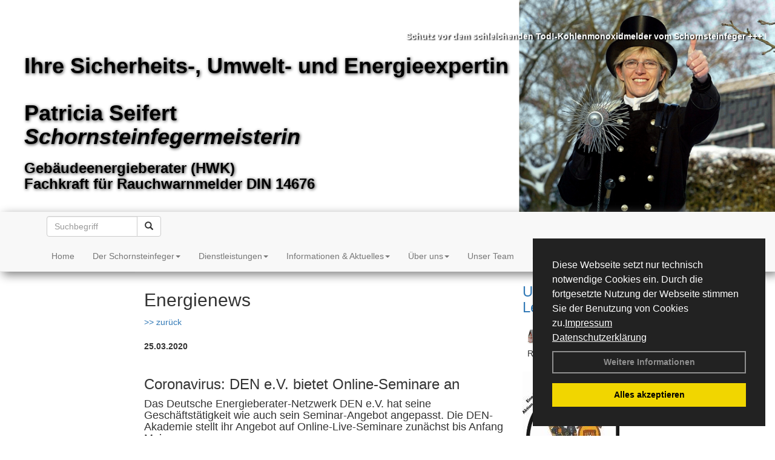

--- FILE ---
content_type: text/html; charset=utf-8
request_url: http://www.schornsteinfeger-wuppertal.de/Energienachrichten/Coronavirus-DEN-eV-bietet-Online-Seminare-an.html,3229
body_size: 129621
content:



<!DOCTYPE html>
<html xmlns="http://www.w3.org/1999/xhtml" lang="de" xml:lang="de">
<head><base href="http://www.schornsteinfeger-wuppertal.de" />
<meta name="language" content="deutsch, de"  />
<link href="css/allgemein.css" type="text/css" rel="stylesheet"/>
<meta name="viewport" content="width=device-width, initial-scale=1"  />
<link href="css/css22.aspx?id=3867" type="text/css" rel="stylesheet"/>
<meta name="keywords" content="Patricia Seifert" />
<script src="script/script.js" type="text/javascript" ></script>
<script src="highslide/highslide-full.js"  type="text/javascript"></script>
<script src="highslide/highslide.config.js"  type="text/javascript"></script>
<link href="highslide/highslide.css" type="text/css" rel="stylesheet" />
<script type='text/javascript' src='Scripts/jquery-2.1.4.min.js'></script>
<script type='text/javascript' src='Scripts/bootstrap-datepicker.min.js'></script>
<script type='text/javascript' src='Scripts/bootstrap.js'></script>
<script type='text/javascript' src='Scripts/jquery-ui.min.js'></script>
<link href='css/gallery.css' rel='stylesheet' type='text/css' />
<script type='text/javascript' src='script/gallery.js' ></script>
<script type='text/javascript' src='script/ContentAssistant.js'></script>
<link href="Content/bootstrap.css" rel="stylesheet" type="text/css"></link><link href="css/cssResponsive_22.css?ver=1.1.8" rel="stylesheet" type="text/css"></link><link href="Content/jquery-ui.min.css" rel="stylesheet" type="text/css"></link><title>
	Coronavirus: DEN e.V. bietet Online-Seminare an - Patricia Seifert
</title></head>
<body id="MasterPageBodyTag">
    <form method="post" action="http://www.schornsteinfeger-wuppertal.de/energie_news.aspx?id_news=3229" onsubmit="javascript:return WebForm_OnSubmit();" id="form1">
<div class="aspNetHidden">
<input type="hidden" name="_TSM_HiddenField_" id="_TSM_HiddenField_" value="BxMJl2YsD-7Va5GUx1XW6vrMFpWkz3rf7xov9zs1dOo1" />
<input type="hidden" name="__EVENTTARGET" id="__EVENTTARGET" value="" />
<input type="hidden" name="__EVENTARGUMENT" id="__EVENTARGUMENT" value="" />
<input type="hidden" name="__VIEWSTATE" id="__VIEWSTATE" value="wyfKy0smJhRDZuZefc28dkw86TMX+H4p+tOqN6mUvpfIiPqTHC2v+gPxwuhU7dinmKDs4H/BDdgo87jXVldFhYpdyOGQv+qO3y/3MKAMpx1wAZ++gr0ikZCpoka1MuEhf2B5t5vYxdHjGX9Y384882lrcSsPrcxKjSYRIBxXiNQ8+t9lcOUhYCOVMDRoX4w6W6zBGeTOSPwWPDX5lRIuDX8zGbHPhCMdl/gFLi5mmZ4zXBCdYnUzIKgEeNPFeNjI8UcF0LZyJ+uYp/FZiIFJRo8GDDVCNUpu/yOpfH0bMCfj95q0y8dubih+2zDpX7a6fnwBKTy4baZvcdQrEaZTH1Hi7KIWfiI5D5gZN9Ssr54+VWKT6V/hnU3Z7+zY0BRgNc7MeDsDg4LpfEORFcWOlfyVKY38ES/8Iozx1Re+QbbMFsqCnWTMQJ5qnPQWH+1rPSj1wbS6lEbV7hP7bLZcpxJh796Uz8o50qwZiVocHWzODfXaCb1gT9YZ0F4Ca3Z99EhcTD9+FUwY3kWFGUFGn0Cauwh+7WQo67pa3/I8iREo5zupnU9Pi2DnP+mhptg1E96LaAYAHvlPvXC1Aot5BTRwoxKyswYZGixTffHkcrdGM5cTC822jNdSUU+tnDvAGesvVJkfpZcQeDOBTm4nJCMMbcI2U2yh3Bpy9WXYdZAwQ6QN5kBLGEYd7cMhSiEs/qV85X0vC6dDScNNUQPNSDRitsTYDVYChegmSAFYjjdeVuCISQI5XdcDDY1bDyT5SCfSL0P9uvwPiBOo5fCWb1ThJcLp+nIb5PUbPupg/k0aD6KewSmrZxNMKRKRWyNeeUf00/n4ZeGpwFzr3IkbnAURhhC9HWnSOnGws619ZtJZWMx713LKKb2vm4yWjMBhJY11Qo6nIIkaOw8k2FGEvzuGoSPVDSoW/zsYvGeYtOTPrjdXYrsGS12in171cLu2SnsKz9620ur7a5E6aXKSu1/ZwAvjNX7g9F6a7WOk5nve0kNSzg+jr2j2Z95Dhmxw4jUBBiRUpiCB1o7Sp/qUr+0J0QYh4QDER/5vAlcpysLuO2A/n6+p21NpF4z5yJ756PbvsUHhlkC6MLJcLWF2c57IoLM7XoHrYTWdEO+++pU6LTiuY3SdrXc4kZWcJWd019aSWSCrWhjrE2yzHizWiolVXBZdfkpjfhGqb6M9ywL120yuW5QcrdgW/5r9wEzAQgul7+DwC30Y/m3S3JUzyRelpHPS/ntHtQ35FfBuWPz0fFiuwaib2aeoAJ3IpP3SLVjGSXuIVzaOO+zSWKlFPjw5CawKO4m4l+SuRq00KRP5uWwsbDh2XfaXfu5Z4kGdXYWnKO9ExxDkzerYEoIF+9rG32UapWBRMGpJZfD/[base64]/q6NoWYvlikFurFwnIY7Ycfc/d/McNHkRPZKTwV5SwwMR43Hot01fh8+OZEQ+Lg/uctgDz2m6rROwE8m4pIVyFq4t5vI4KbKFnKIuTnwViXj5OSWJc23FF3v+cWPGEHqxY1p1ybr/7QX2akxI+qM+cJzaJeNxA5KdqLv+bvJ6+9/mfdEXhSVcWeE1J5su32YrRWkGI8mGLKl09dG7si4fet1UDaFi6BBeq6AEj8WBeJE0sZAUsRb1PPBoTa5s4tNwuQrRigbpTg0txbFxH0qwXLau/hL3/U0KjeThrydbCMwQTMf9oxowAkiqp7iLHaPdI3ct4eS0NDKVkzuMcMk8kAf474lWRpdFk2pWUYq9HQstPHtIs0vsJzGJV5MNhJHTpGFS7uNALMs4hV3CkINrw+ba9W0ZZJ9DchKBzcPkRLS/MX9Iv5jG8mXdgW3OVCHgc6xulsa6tEz1xJn1P5iAfBPz41LhiuF4eFKebpC1o6fP9h+JldMGH6w2RVTXnrQ1aXON+z3phs4QSiwmOB98hIWoC/qKZRA8eQCIkhezLmlH0U2Mohzq022aHZC1WxETuL5TJEzRox0lVNRgIp47xTpIBMSKaMNGLJfCGnvbpAdj6TrDc80SdJjFRsCUtqTgQondQB8lta4x1sBMp0ShEHOGBBXzwvykcvhfQIK3zJnLrdRFMwUN/cZhhrzKdqVC7MMRGRzUhbY2CR7WWTJ+iYE1ofM+IVDcCfnv5kpOLkI+jSui/t8RJT6h43Pjqs6ocGVhZbkhQwJRok0Rm6shFIy7c9Pwef2Vb4915qnhlEranjedifk/3XBNkg8v+WIeBIow1/ayZdPJhfiCZfz+PIUX0otdN1I3GEvgkYaVLEhk1bVmsW9yE9bDLegYV3PbzrW8P3P+JjxFZuyBKaARlS+I+NMN02qifAh0j3jvfIfYmGtYadkoMMA2RsrMo0QkvClMTGkLcWSt72fevjLyG6WtrDFFLp0LSL/6S48STt22x8D+FBuzIohZ4q1BsdEDAXSj7A4eIo+kI7iuVfSYCi/A/E5UOFJavCa9lSzGVEJT7mHkcb1gLuKiCmb3c/XaGJMsSAhEuGru7cSE7mAguH6QhJod0LXOtCuutx58zLFGk20+DuDOg62JikYIHtRQ1VyD540vy54zGzZXSGD/+RAL/dUzJQSb63ufJJDopY21IZH/6Zh/mFY1mzyR3zdCULhGDTYGWggIrJLhzEiZhsUU2H5t1jmeNg6IJJWQmaVY4TVcoEbzdrOJyJ2liT80Ma33Yn05fbtmOrj9bo6xlnA+cmBJrYppBTznC4ThawDdjSll8fmZVbpsEknU/nlltj3OnaPe1OWnmdrxEqyeWBA9+x0/8PckMPpXP8ZsZMLk9AmGWZVFNiSAbqEIVav+3RyhcMFjUiIlTiiu5nS8KqPkOWgVGo02KkUbD7cdnsu//CfG3+tQDkKIUGRVBRfjAXRaAML63nJQPLH6h3Ke6zlUzwU/WWnZfTyTB+Ea7qqzJ6VrCXIaUpHs8eclPpmjiEtpLsyR6v+8kzLX+rBRGDirgahymIPkcmHVsiFG9NuXn4vyBy4KKwjac2b0khbmlRG29jmhjxAmmm3YG4bMW/wPExGUXbRnwa/KxiAfSpkmUgB1CD2A7c++OTEjj47p0S/bV+Kr06DDjJsELiBzSwszhjl6J1fFnMRmshei6fPADvqPBqn/RDIebI65O2q2XGOzGwFmv9sZZ1bs9jfUxHiArHyMgOfienJhCluVF7DKfGPAH9mF5GDvqcXjzUwAgJ0d9YdI12uiWqu0pr7Ls6Y4tFM7tPueBrmmjgggyf6JQv0aS3Iwpl/xk4Vf/WMZ1XS5yJV8UKLJPJ3KaXqQjnb9YVzYXJLDmDimr3YZBwPXQmyDPaoa0EE+GhPaFgUBfpgnuILm3J9CfQw64jgZmjeCBe3o44o1uOeBl5qUb/+i4MOK5NRT+TRiGN+y5xjZcBjzftdJmhCJWuoixA5JrR5rEQD4C61qsab8SkNf6E1FDagVHIiRdAnYOUtFShBf4S1ZlaBK1nQNqUeviGz/DWL8+9+B1rrqE411EG7oofixT8wob7jFnqoTpPFw4+6XDkAQiSA6HWStdzq2caPgbXsqiyoVcUYBosCuHXXt+8uOxvWv4GmlXqcLPdamwExc4KJNPcBD/qCIqdF0uoTQuhdo4jb+7FzcaIdlSjsPApiDDFdvnFGY1AFwNg8uI4j82JlJ8H40o8X85DLPi2LwYYLtDglJpSV3ASt3t4nXbwYRXPE2zxdyN541dB6ukVjzW7diVwCqKj6LNsiDFEqixyBIK8421iqxKt/qEB+HNu5+QKl201qpktPB+0ECp/2UzXK3YELyKDDqsef6+6XqZ863xCHgqUKMvxKQDsbTG+Eff2oIUNQmMZPR/3mjo8PPuI5EbiwM8BncVwva1vAPzCtnLCfvHFVd3zPPsHyKBOb/vw4TCCGmVuiIQeFy6dKxNtxKmsxMKbi39uIT2x9QoWn6OYDdS9t0/x7IbCkbBGYE2pJeS7tq+nFTP7iq4sV5R6xIUXRwqjZYfNEHhHyogSoQtjjhGlwUIxtc6KbPu2VWmgIHMARP0zxO8q4KYVAKkRpanvSXQ97IRPOHDI0FyBYo+5lpQm8mwnhKvjlgJUDHUQJCVmONy4yZkNUb/kews2wOLMdGgJIfADtcb4UhPK+m/DnTiGpN2ZPUz9yuZaBJ4j7BVDwsMdWf/+4yMsPNK+nq2VuMWqPN5pdy3mk32LkHGCoWitgT27wZnuGWXIKfhyQ8OrAZlJkxzGCx1tb+jKrrz1dfRRToEcM0SyKY5TSLWnhhPyluASJmjm7xQpTAaLpItvt2Zgss9YJYfwdmFLSbPvt2pPIlzmIG/9La1eEzLCTfivEoxsFmZ/puKiEg8+LmHHrVBRuZK2ju8vYUS5/kEnjVthQglky8qlkKeTc6HmENxeWF4/bMGeVlGboPOUsjJk+NPamFnc3ruewyF4ojWJIu2pHil50ezOx434T6fzUJ/1JhwXMJ1ZbMLYa+3Pl0fEY/MOuMbLnm3bmgN+HgYzeS3sw+CIxqi4fGvbH6YqbgEU8hpBGDt0CrvbLPX1amKFUZgln0Qxk8oAnMidUEIyL2yfga3Q4I68QGvQkTyfwl4Qkb7Vgw+/lEODA5Pr6NV6OIbArditZDF2ONQW6BHd3pMZIDQKWbij8r6DPSIMWMliR8NNjb4L1x6abAP5Sg4pDsJNGILd00rlMOy42TarsmVGhKMDG/oyMLgX8xp7vlsVjlDrL7aaTfCQccVSLIdNF8meJI6WcdmO8gCQ/f4M+qnUVIff+oamXdHSnYotPI3wxT85DDY8k0QoXDY2yAcXAAxbX+e2yQ5DIvdv0ahXGT+yX5Qh/noi4YxfnIV4K9g1CrcK/yfspCDuGzMM2S6cjVrAocMxxNJJDz4EPDOyQAqEPCfo6He91aZ9Eb4nVtz3fh1lJjxV9gPP3BELuZ2Q9cRB7+pvC1l95bGPU+VVgD57ekBTl1h9ZCN4i/GsQvJPBorsz8MIJMdEf4Vyeri4jJcKx/Dt69zAbpkPD5WhZHu6Bh5cvqrBQXMGjMqs2jOkt9+NIuJlZ0Svgg+nR3ej4e/CCkXd2nRUX8XtMmmk/ieUiDH1zNVYWwTVum3tv5qMejWcCLDHxm5/ZzfquBKt15Cs/aRj2VFVhsXfbR3qK5oKsTU+WMtBKKbpOYzOu+jEFPB27oL5snV0/RrBRGSEhvv0ZgfltocuurWO56SK7m4Z8qqyhnJBqhbkpAvRFDAjkbajHTKv6YtO0DEeFz/AvfoDOy7ntK+kiyhQEo/SrAiCsjAsx2ZfaSLmqHkxCgoj8GdCYPQuH/Cp+XAiyHwoTiT8nAg5wY39IBBqmlCIPPhTwtVwQYfZ5k5wcQlmRKLN37bpGIgHGx8rfqtTByo8g4UvUPsBMz0zn9QDikl3Nm8tfGe2k7FSa0xxkX+C1OfWkdB8aa5Nuv8hGpzxbNZ6abn3u43dWuquYgyjPNYJO+/gZBQSQTvtLJIw6nsfdUt4IvArNzgLX4KugJ56sescWFaxB/Nn/V4ePWiFh/M45GQgT9CByWCV2E6Z16eh7zPL9sloM6WMCc+sfdg4q5pU/Amzpp/m8wg5gsiaDBRp6XOq26HhLm9UQd9ugtuI5fKuXfhaDXFf/Ajb73GGneu2MNfmOlwCTRZ2/BQ51BVyn3PmgLt6yZqGppADIiOtTuEU5aA4zn/GHBGS7n80IpONHjpMf2Q8SoGs1EFg98joCKhaO6cAyJEWMA98j04yGTyQq3j3ofWaiC9PCnHpLUPvRY44UvATzQUpYyItFOS4iicjqTxlmKSzrnbPHasCyWj2DHF8yS6V67Gs5WcPz/9qFlAtVBLo9vvW2YSF63fOAEvsKDqEKaP0JOjpTVB+JQ6mBRFOJ5//AY1j5sQbc9Nwka+0DAkn3DPve03qCI7MG56ETyI9XK9HP79s5nFJk11cOlfZC3mMCz5Y9/[base64]/zOsffU4iQcMf26TB8BE8VKazA0xZj0Xw8JAl+QL1Dgdl+20d6yi5kAWgsCLFvT6qJbuGB8s0vbYXsS/Go560B++WSWjBW+4kGZ0OK40IfxBRhbo1L8v/rNQJasl/6b6xiSBaEY/KPjCn5T6xsEYf7bTdt8Y8ycVOImux4zNuBNswvUyhoj551mtVQfIM3amuy1nFQ0a5TjSXXxWZuTwCFTzWeikYInWF6ZYYFTMVkpga8MuiJ8oj9F5AmyiB0nlmPLFZ1PxEnx/lSG+Wkeqg3ajDar0YTItuOzECDiweZaQZNSTSrsNBFj62uIgBHRXbDXGXseUhQV2bRFOLkoZX+YQzo0qv6xT6qJRTMYlQosrFlc/1DCLCobNE30EmRlWoKSOPI6C32j0lEEP60x5HGNxQeNw/c1FoL1eaofU54B4nGMvoYlIfjWuG77IPIWgHnJUMew8mz1EQ0vxwa3exqa5q8Rfb9HAoog5o3gTHiXwgVA4z/QlX/xDc421Ensg7B3htxDKjqiVkroA+X3reFkIWYjJtQAwUAdG3HnhMMTd+HkIIR6Z87tBWM6+IqRzCgrNZrVKJ9JI7CYmHb85VmdUAiCUiKXFV8a1IdfSJH67tvp9D98Yj+UgCjWyXTu8idzv6BT6+aCW/w3Rc/fn6a+LLxJ2ZDWqqMWkAbYOGN/BmZnUmD6wmFAOUFJnTGkGJXKMPRac7K6SA8Lay8ATmgU0cMYw0P30CK1wOchn3ObdUvNoa+28wPj5HLOtsOANma210ZEDOleNqL5W2F/k+weYmubt5iNj8993AwNqF6FF1dcwiTmvBCfy+yMeREqri2n2FGZYdSY4EhBQT4g6uk3NfNb6vISwIbpvDZ2PIroS0zrxm/2kRpzsIXbkHHRMrRzX6ezRpy3Zu7aHzIqus8xXVTbgegYCBtuIGxhgY1Pzwq3ysycbbzAF/tKNr1Stf8XQhbDTWKv+xccc5QqJ+E29KC+bv4r9VWQaxXrnZoazUjhCsHnylNgtID65afamUMscNZQr37Rp5lxxFQjU9IUqlAjTdZawKSJJlZG+UmzBGTnKro25GrtcbZid9l1ZAkKONNyAFB7/crFRUO5emjyI7lYBdy64tX5moU/vIIT3dwpJ+oJCyE6hrdtGtwWsKZGf4HHS2l5OGTIJEcBiobj+0yhOuxsA0esdqkICpaI5985asJysZd8rchNOUw4a9iAm93jjKtt0oITQsVj9cIe7b1j/7TgYHLQ+G9yUcTwqdskC/QuM0Zlcy/uHazyaHJENmSgjQazLTOODKWnGvO6FAL/+n+M8csFw6obLPyhnP+5I5b/rT7TTYwP58+LGBO6cI20zyAnbDCwcpacTxsMyfq19Hwy50CEHGjcbTAUtmAPNtIT8afjQHmhfyIskul8VT6+jywYO6R6uSpFMLSWjwJb7qwTjU0gvV+92LrXzL6QeqqiEmd9dHA9m1cYvy+LpqdxtB+HxIvFe+i3vV4XVhA4h6QMGTkORd7mYfUlCE0hf0JJgjI/di94O5wPi00X9OSyR3bqpAUTmH9S8glQ63YAyDMntETg8Tk9iBbOVeH+jUVT5MRyLaEDIWdMf/cGb2zLZvk0JmzdmE8s17GE/zk3WNTJ5zoehi5lPe/vC0MumyOsbUwKTdIInmDvVrlPQRtELr5Z77E4qwOTr05gaN2rn5Ukw+AjZKCmsCPZe1PZIqVH1z+L3lVJ3PMVQy6dpO/aAGyW8iJFvg6kAKQwohz2D07WkuQeA5Ady9v4YPM1uwtASeYhXSx2RLrtzm8/EHu5bnJwB0k3Vd56TMZ2w115nNT1C/E1kQymOphdaOzX/53iaaSJc7Qdnn4drfzDwAgI9zz5i9w2U1QL8IkthmWzvORv9df00KKA/OlE7oTb0F9RYkdvnGxzpTRu+EbGu/+feEj3kI/NR1cGREREQrm1VZVORcvWPNmnQiCtFzeRjE5eTUPYphFjf36PLM57JIzc4SLNMaPcKnRUG+2DyagM1jj+k83dN2VYMnWYbqG7RqtYT3yt61ylq3WSLCUe8+ZaeTWDpgQ1Yk10+QtGY8kCPGPX0rEkmXkIXm8wfPBJOgynpr49bbAYxfyDJtbnQtWgEX8yrEKIm8GjU/U0j+Job0GWbgvEOiZIKDegk4uqnIrxBv5fPYlSf0DHuwTEbA7EML7D5lI5w84Sx75crNQ1x3m1dkjgFrRex93jETneoi5Eu7vkX5x9LdrOklB8L7x2kU7W0A10yuIVePEJPMYfD8XcrrTUxQavn3hZob6/[base64]/VNsbMovlZY+LKmj6SOE+C8RAJkxby7gjSh0a5yUFzk3n/dziCOZrM4Bg0a1kM81iY56PaIszT5h65nEaopfSab+ENUMc2m1tTm08ZKA0vVCL1uAtak6RlcjY8nEpobqAT0JA19KzathhTKB0mX/RiQCkb+MD2EKO+Xabc87m1/SE3wg7eupkIXLREQDFJS/PG8Xn0XwUKn7yguo/5qqN0g0h9WtzcFpEyGpXQokND/WwJGqR3Pe2p2Y5DxqgLDO2nN4CpsPQYBYjx9uabGrxJMd7AtVPvSBNmaKkoyZLjrAB3Lx8dzMMAymD/wZZs7mnnQjOPzD28s0Fci0+jdjdy+Xo3xybYmywrIWg/qwvXx77KjxS3pq0XgTG0G/uxvbVTMFI4uyGPAS3FFsORGKmsYSXqb85x0IARlelJDx7Jjg5KeYo0Y8gqTcNIV1T/jFkOBqMLZ602ggJDK3BaSNXx4UELl4QMoadVxPnTGlc6yLD1m9mPcBK24hCZ8U/+rxsMJRhtFEX4Y/[base64]/naMx1t4pUT7AUIhx6xdlyivKLZd6nsatpaXyzIVgYo/JizdBaH7iAfNqDqtQIg60HvwVo0jmKcKOQheFkhQ3N8UHVMcab03KNg+/vL0o0EkMJRVHNrIu9DOVO21pnrD2ioOJS0hxAuRQOr2BzfUC5hSBXxSYqwJVx28vcZLPtCv1NvQ84z7Y8n0o2BWbux7j8ieGs4+qi4Z8le5/mQAxTpKhCRGbzpVjynrkiczMlM3W7FsEcZnfvcs0h1fZEawcQ/+t08p2Tl21HmBAayLl30hmd+DhprhO/QeeybVMfVX/xWzhHydUFAyQ9/Lga9Q9aYhE0OMQd2UXAjDAe5b5B6+yZvHZjdlxgYg17/XYA/cigo7k5WvSnsWc/ft2EoBDcqQjDtYrclJ6ZFNf9WWSR65vvs12ttP+oxuatwlXprr3bshwPVMa2WYReeWwbG+NJqE9rRkoiJw8jaR227rbHNfzbkhWucQRrlm9A89HZRXU+N3V+t8GeXc8yr/CdSUUOT/DJZgp2QWgqCBanmdILkXa+XofCjA9xcAX8QwsPD//KKhOAfy/1kW1QFJxcusVHOrAujfuHOPM1vQKCR0+tNxtam5JZYli75jZJDTvfbF3fwQipDTLmZ2H94TmsudqJHMm+M5tCPXTSBnuCN9W8gnRTXJGWaSR6gkNr2zFlaN3GMJvcRdJ5EvfbvK94E+Jn6rxBzZ8CfM0HnmGRlmXr7pLtkcrh/cO6WD+djTICxWc/j92iR2lKTOwrPYXG+rV4FK2r263gKPiutlXQ0ka/LmD1VDZ1vAGCMhqJwlwQXHf4nEtEYJNGy+Sp+chtpQnZkxxIAGzbvk+pRKVQcISYjn6kX0RoAGb/mmQfUrWIadIX0fgwpvNwxAOu2dLTnV/iS3+MjZ5x4gPPuKEi1z/vs8s3Q59Ac45cL0hkzbbF3Q1uEaJAfNcIKIzojS8D9GRKPgw5xJGmcoLlxbW5qxBi04BBGF2kptz3W7Ol0MMapmds+zZ0dcgooPn5mkUDPY8oiRz2cyq8fGupOPKuEBWVwFfKuZfrJFZ/+rN0vekEigT5uHI7VZbcmC1dIgd6ERFKV7CcnZBxBPAc4Iq50qv/YjwCFRwo7G9Mb8f6mK3RZ31yk2UMMxDukoc2vNaiAQ4VU2XcMwwtZtbZcflwHHsubZT/mECFezhhdasaGRdhp0P15U2RxTZRC9dO7kIi7MwqP2mGE4+rgAl6GZQ4FwJIyHuegr4IddOJk0YJ+IJchDZqVC6pFWfSHwxzJ8krbHegOu9iqHYtDByJ540mtBYxL70Ino53fEqBwLfxQMM9jINev0JcDmUqZ+zV8x12fmWwTLhq/S4BmBWNczbb08LRAIkC3FzVYGmFPFxKP0LG4Dz38J45IriAAuWxljDhf9pBACef0+ImdPiJD8bSbMGS2PU2DFaxr8pUULNmdL2Y7R6yDUcESomA6EBOMggj9ASib7gnVHUxW8gHBcDAaO7h9nkr+AXD8bjhYGWd/iiUQSJNCt06qnuAXwDb9fGWvy2HxqBpX1xNHdh4L7BGghIGc3stKqEcKC9JHNexNcCMvPUTf3g3wqT2tzaeP4ucaiYhfEMCEelwLQWuTva1mImB//q9u5mNZdsK8UKZ4XTh7fQttVolQjBulrXu5hqma4u1bMVVzBap3o6bkkX/KAPejeZ3Mlq24Wn1zIMWUmYMoTBs2PD2BFSDF7hgssqYTQuPdsaYrXMICi5rGVGgLrKxziNI0KJreFYl/0V1UMYfnwJ1Y7SJgyyMvxut34Y6vFUk1DdYWQZbThCSIUqWH6DZ4D8Ai3M+UhqrlUwgLNQLTWEMxRMxT7DrzgdfLX5wAieicVeff3kMSEHzDNGTyLyOfrtLu8YtqKJm/Xu7LnMd/tQriucWMEU04gtoUrKixTz3YBCvccjxem3TJUZrHhREFa6rWaDvII3S78W6TqBqbh3JNNiiEPKMyhmwDKdh8ovWR96hhCbsGaETCfp4cMz0dn88hNFkHu0bEdCD75AS/Q3MHQDdGV+BahOQi+dN2k/inrGtO05orwSrzib5WJ2rmmpYnaRSOyBKzJqARCX6ZfqBCuMOtzCNAOPJqjk43O36lzm4abt74M6Mrvh8xuk+dkxEeVSIqWEv/jDkitLVvHrT0Ff7Z80VN0dVRt5uL1tlRsa/n6hSad5EunhXvEIfmu6WdJuzShhO/OLddPm1mQ5XE0N037JnvxMvDyiBp27TLncFBGR+NkCjydNnlOosD+zDROWLnYULko5ANaNINboBSjZRoHWw5j3Og/iemiv5pdvECzkzA+hc4HIisbSYKW1dqqud0bODXtyWTVZWuizW3ghyRbf5saspzJhrZFCubsikudfoL+T8jwExJ/FQgv50ggr0Z9dwNqk32SAZmVxxhugVcHQB7aR3tTOc+8ZE2PpEy3iRaU9CjH8P8ycWl4OKOidxUY0fSqSU4mjtXRYZTRNwiLy2ynCjyWuy//KgHkgrqKqemoh4iw5NCVCfeojERbGUP0QRw+2zldR+ZGy4ktSa7A4CPQyyVqAW7PdpdAWub0r7wWVQ/Chm4SqVZ6zKCEtA1q3+E7Ir9UL02nuwEitkpVOzP88kgrSvHK6Hf8WFoSJT6FgV9vR2QFcMqvQBb6qns/4IU4vGPg/jhOoFHF/[base64]/mXDAzDLLJCbgKgbMoWpkpolNZ+FhaTLfXcl5u/p+ovyamL/FYLSBrwFIkHdLagBwBvZubWYCjnJDLJwNCB0ME0QHzPNY5c7wUPuc5Y50Wi1U3JUl2UxIsdRCnP8YyLH2MBr/KL4QtTvlmaEWA/cH8ZGWAp0fIN30jHoDCSCAHIHTWKBe96CoC9Oy8LuN+zexqeIIUFpbJNKIteA3lcF/afRliSUWq76pnmlmYS5Lecv+Pfp14D51dQMxcoAYiIz8x3DLwHByUa+QeOOQkIbhE58XwquBwJsOJ8mLeqiBWThn0X9q/b2ndR1D/3RBZn5t2lIppHEAQYCxwYpL5Gunz1FktU7LpzK8rd6A+WdCo3aWVZXhcKDDALuZlPLmaNcuND2DDSeviHii6twwnKPL7Eukp+X19WgmEYLRjXpis+rFzaXXfas6p0MQATbxUtB0O2TUrgySWxr9Hj7iLGkN2T1pLptgWNjuKKpSvx+p8viT1y0rlwtfcGCXFMZJ9/e4k/ewG9UT3wupalu3KvXhQ3Svguo/ks596Fr1V9ckH6cXscKLNbTW09gGv38MBg8jlsL2gqziBh0ExY33MXm4r4zuVGdLR3pe+nUypgX7VfBuZu+OQm9LVYqfkf+BRQsP7aMhfU87nBHkXzwbs3SRiD7qkvFSKmO/pNQJFNiXPUUeZhVwG/44L9H40WRABZsOVFGxTtnGa2GQdvH8R8pft0vQwLgNt+HYESi0lvq5D4+1ZITsffZAOHoIZJlf82BO5NNLfl/+30jLl+QnxD+a7ahaNK9dhf7ENeye7jTt8CnA9SW3Mz+wW6TNrOIzyduMF+PZLJVJqylGN1x5VCUoGX8j/c0/18THLU/KnFSb2qu+0NzlBV0tYcG0e9/MMSrEUvGgJlh3Fw/rDuzLkZ0qt+aBo8Px43TkZqYF9c3yhcNZwElrmGpj+7hg4HoNzp/VQ3Q35YEl0bGxjRyXiQzlth8Muo81RJ2pJtH81kOjrQPBGEvbqkXBvy+JZxx13aJ308nSBJIrPkukQ8J6QA4eP2mv0aJOG3l/ZiK9GSErFcYafeiSDG6p/pmeqOFke5ZxeGCN+GWagyyBsxOVn5k8BEFxgCucdrwrS9BmyxKR5TO8sERMYhwhXm4AhxGTDgSRemTmCdsPRJzmudFYvqYHU6caQMnQ91wwm1CLrMS6RU/7GWvQd+1RUWfuRE93oG4X2ejiS0gATWP/Aed5IR/Ee7Rv0uAbxsXPdqHsBkrBCWwR6r/5jkpaKS3BJNZ/CvUsKMqf8KhvIw4xgC6E7ma8QDBgxGF/hisLpxJhl84IbJVEHw+4brsxoutgqVqPHoDX2s2g3NTYNeQCef0Pah+UL00GmNsgGrfjfFaCuXijdBrPipxcA5IIanlWktHZNWKl+iOKP10M5ZP3csFam9hSESx/cPpH++mkX1SY+pc1IpdwICNCKaX2yQ6kX4cwB9WkBWIn4Zf8fkeaLoAma3DAwYCS7oQsJpOpaaUGzGzBm8DaJbn/aU3aiQK37GhOpdwWfBlfcoC0bbC/1bW9i5UuR5+D7kxEVsXB6iYGq6xT3PdXtBF8eVZvkWaMMs43BU6M+0KUJdT8N6VDpngSO9r08Breb3C0Nf8ZzvOolIryWHdggKkcVvqphtenSxPUBdgyU6dkAhWLXC85oKx16xFXXtEQLLwLudLsIIKpED1mTUXKNsO2tfTSklIVO8QwAvxCaiErt/UVgZZGfWbvO1yfuOSXkmxYhaEETPra9zFhRySgNHxrcdZXaGWtll232jnV2u5KXUinxZFAEBoZLfyn1+MsuojWLl6dhSs5/rcBAGNTqkqfL9k2KisN2rCsV7jMd5lnMY0GztgB9VhA4QppwBOG7kGddkCq58Ahy2fOfsQ/BGruuhFWDa6EaG9SkvWHC0v6fGi1S6Xk04qHNGWXS+jM8v/eexSdhWg4aJM8iUKRXOKuz09CPqHvnfuhUiIbUp3gtgBHHT2ADSieBvxqZnxcsANDopcDQvCUhSx9kOzi88GSF/HQhlmnGst0uDonRVNHIFaukvvzYDLm6TaJn/276H6zDPs5+OMg/7Uw7THXH6QyDVv7zV7Pf3mXblRvd4YQdmRsgZ/odRXQq09bBv13DaUm5MwA/lV5Tbjcd9eMVcEnvPVDze6F46RlTt1icNTrQAmcs7EztRU3ZJAQwCWjxFAN01SsGHUBY/loHfkKiXFb2fW3DQtG/IJrvxayeUYmjsWfNDZtCUJ3boPpiCXTj3zixKfLfA1TbscP7ETaV2n1aKqvUvOLzdbPlcJ52jqo62A0n8Lt9EvObe8n5pGsdKJ/+SIjhEdoFN9mnKSRCYZIa5ohin/7rKje4RdDSlXiZ7/Gn0Uj5sOTnPFLFTDDlPgImi2he7LgLW43Cu8XeG4smTW7SE5dguFPEK4fffUTy2lfUhuWN6/zcv6Z0ivYEVn1U7dEHUVT8qxUlsTRSchPjTvqEasSyIJ8qIjR2Yk2lNW+IYgp2X22HdikYU4NYAK6QR9ulWyeXLTQ9VflRZW+HaDB4bz5Y6AeOgLPu1YYfI3GTTp50nnlu/bgf5USe65heIFedCTRxN5oO87sxoyNJ5gKAQbLRe9TrFT4npVheSAYT/Z9+z1HkEwn/GdTH+kCC8Wbr/ZdxCeGnTUoV9JL/pm6jlrZ9q7Xpd95/ZH7W61o4gEywvAUI7pdkkOWZHOsNaBKFe0Tcpjesv1Pzs7NIKqrlqOWXVOJewn7NeYOALL/D1G0oLVrV0276JpAhedB6N+j+0UfMWqqVFwB5DdeFvC/VVcpmkfsgpJGbgg8yvfVKehsQhNBpq09fDxC+19wER+NkMwsNeodMDpWXvPACFnUz0PRc2+NT+ATMma3PhonbKgFkGXe5BgQ6JxKTyyUcwsrPTHlyY2fpcK+s9qB2WK94IxV8OWLF7bU/uQkpIEkns2C9jGLfSR2+TQufbBFGzwn+jLt+LHN9Zh5hNgUMu/aaAm4WUQ0MaeTo5KM2pCuzP6/JL8jgHsxB7nqv78wwTruwvAdVPn2xL4D+trbZx41B7Wl2ZOGsU+pu90BU7GsjArg9Tc+2LW1TRSftpKbSY++S7k+WGLWxdUeJghvGxNzvg44C8hmnu4p75T78ZcKaFCtjydEiGGR0oir5/0w4WUnVCvdt7+KLBFsvpPogJu4UwpLM7leu45GwhTyeWz/rWN7o5qVxqji0kBcpAQBRm2+AOyEN9E2fYr3JFU9Av1yIPNfkZ6LRnChQ6UE6B+hkA7CdxLOm1lOfWJEUZ5nvgzBFB4Isl4I62kv54LOFSzF81sftZGqD4cYIO2b4zCvQXmfr6oiic4NRxx03MhETsd2rFpDTYE3dA2TnKVWpaaOJsu/aw7ycvDRwSydmxjMw2ob7dOKl3pTbxlr4VL/Kt2Se5d2QT8OE6GZQyrmz6ZFzhSd3cDJzml4uaQUVQRnGJlLO9+xSn6SkT12P18NIilnYESZqiGDeWwRgYSbUaQDGcOqT2GZKIgTe8ZJjMizUkl3Wtvc/dQZmlNieE5bcfyB3dWdMaVnn8LtSWjOhXi7QOCyfUOlybjhN2DR6zH4OKRzdkNLPgySn12AobG7OvS5JGbumnYqkckaozE7H9iSENjSy0F/JP13xQU5piZZ/h/4B6a1EYl8Qe4/IQQcALN8kGAD08KDsmvbmT2Uox1Ooxn0y2j0HUS+vcfODXWtF9Ud0lljdX+PI1ehg6uP5ufqAv1pPHaXE6QKLynOwnlP26jKMz/2XS1Jw8wNyUfkUxryc1x6dnYa6mcIS8IGDHMqgu4xnbphazJxlPgoCGyQ9ZpIN9xs7401k4qFMpZbMlUJPFbkB/rxkkU87o+LeyOblj5sED8msTfZzNPI5WkNs8XsBj50CE8yE+GEegSQ9gtLkNmpwISeC3PMg+ykYH3X59gtuW8EK7C2bdt41yYfBpLXxeXqITwK9jQIBFsnUD8nHMVWa+cx6+6JzX/SbNOjS3JWz1vIDCzB+bq0tyW9dp5UM+CwkOYqNviXTKCyzjfuAsW2uCMXsLAmgXJPgpcyNMZlL+3Wtj+7jyz8z8mWghqRq1Mx7PLUZjFKHrUsJEcEa0gfzgODbGYEFZ4c/DcxeBcjLbmhy3m/Ol/JVCiSgkVNx1VpT8Q4yVUjt5qaTm2RQ4Vsz+yL0hjb52k0es1bCaD9GkgycjskXFOoDa3s8jkWzYAcqONUsisulBXVaWO3kGtDsJ3GJa6kHhzryDITB+Gh/8qriYKA5GL4e4BjdlA1NEU47urMQwW0m/mmILHPRYsFZ3nX4SYq9gQvWY2Z4rzQMjFgPABJwZ7pXFJpyDiFvilGRrtTnOQAJ+Cu62BwaJUeTfeVNaW5+3QyV4xfSctiVncXlWz+W0MZDeIVOGmfeiGQmTLrNTvTu7q6SbCAS1BjFjbeWCQgK4iHPidSkER/NCjIis/E8GClPskmTzvB4UUSIIL2oy3UajiyG6g9g2SJZYXtWT+RcHeSjResc9kWvx+GBNr34FPKXF2aHEOKJBRRmRPQZI0z7JgxRphrtW6R2yEd3lWxbFy6+Fk2kx5/c0v+6GpiOpBoRNBE48py6K7LNbfJQfm+RtS+PBnPpZhZgTkzwJGO6ZOjv2RrIxrmiOv7MVa4Frl+iy1PvAlrvHVwR0A0ebzST0/7IKjtCfo/7YJLb0V8DWdjR0rrMOS8qAUzxrMmGJsameKdVBS3NM9p7mmO4TNRLXS9xFgOwk+Y5Tzh1B28zmM/Jy85ireB+UO3gVy+vWVfpYbLCPE0G9dpItPrcTEJ0/KOW0wpG+5MuwWZ7EQUo91EV/NEtcy7Z4HIpYcBb7MQUjL0bYO4sUlrPROIrc9H3KvzYBVqtdhWLG29oTXWknoGEptCGrTZwNj4VtQFHogNosI/qml27GQqO+BOmOg8jFAgLGm8Ccev2IrDV05K1N06/VlZphbJPsYtC5VjLjZy6J+P+3BEIBz650oelad29XGnhVuKbMr+mDkSaDwgk0zdtz/CWFFCBqZNj5id7VM1X4rU3zvaA6bTsh6Kn/jIVR+S18rANe/Z47esK22oWWgD7BO1zmlfHu31s8YvDzvAMKDZjJoRForEQv/539tOcb95bcVaRskmrXvdbHuF9V7PrAEbhr+dQoAlUnVFGkF7nvUhbnUsG0PwtpgCMUHCPophn+zDwK0SDgfkPh3/0L0fko53tELWkAuG5xVkjc10L/OloOCFo31o4q8k5+tHbWHzT6NaPOfP2c+JOOrzbeDI/YNuTjrmwLSNT4F1LkBfIc2mX7G4KJe/xtg55J2e3KVzqSiyrILm3CsDSiLb5kCJlWSnfwL3JRTQ/[base64]/9GyflxFRGpuJchqx0FA4676EVxosiQyFqACUJsgmX4BXdRPUO2TX3rc5RB3ymK/jPeI+8g6tW6OCGJqq6RJhKS2C1SjkurGwMexKsWpD1AQnvniBRXHnHLaqwSHwi0zSmbh8xLSrupZySWuyeHjVPUfLsz2ZBt95+Q+st8o5Tjak1Zg8pUeCTFbj5ompKpku7ouSSBBdLPsAB34BGq7Oidw2xO+xU3WokWHcMTlO6NrcNc//OnHZlH3bcENM+llHne/3WPuzHv9I9BzY02249vySZEKEobEsWtEu1zitz6Y7DjRc9fCFEJ11glNFvMfX7d7TuGyt48XWaUZBcc2veZ2Rd9F6DaZr6zG+4XzZGF4zcfuCzvYBO3/G9gB+myJ+ZFdnHLDXpE9ZO4f/odIM3Y7JO9xIWmrFb5xu1RMhdCEf5VvJFJr46XAc1k04EerVFPPN6LYbQ1oyfZLTvy6M3CHV9meuvfxosHqK1onITqKnJ8iTdjtwX/VD7MOTO+5rd1vsWdopINqvHU8fZgHASHdTDEu1K2cSBrx3zKuXciEyonV46mRghVhAkDouFuLBVZBYsp2joWSnI2OihnVcUxAp8Uwkudkd+HoBhdM4VPKdDAJfiP236VjlSlUcPNU0sLrnoMHzC42vpIZijfSXacxPJ+G//+RgRR6j9a0JR3JwD+Qodxs1TjTK46sjs1As5A/QvhitcIS6srmrYegtbHNOXsnMtDlkL8GaJjhdZcbucF94rP8v6oYQ6g+B49myv0okk2wWiqXBYhn0WCK/ysziS9lM2qrYDGlJ5Pjgwej9jRrFVWGfMxkchtMrcqyiLWIUHh+LPpyMmlFZZ30oeqkyjeVPFVrFB/tplEOyL1i+8nrnuiYr7FG8DrHgJFUTlFGZWyJV8K7ZNnqiKEXJOvtWbtjO7TgFDINok/whkq3HuYeLh1dN40fUBeUyAykfHqA+3upNo3fQvKd8HIdQvCVpeXjxzM9NXBf7wkbh6360ZHiRjtAJmhKxNVJs/MVYhFUPGuxddEjc29Jge6cWDE//ntXw0ZqvL4ibSITMsgPVoyCriiSPDoM/Xgr+3Sn9NKMSHSc8wEiYQlpxckl/qnHJ+3IyPyXO1zQYSrlQAhVQOAnwl71TJ89HhCxZ82yf4oBoZ5L8Qo0PMj2eqGXwRkgXUGxvpkGyavCDh5F9z1ssbQE+EWGoThcAtNpGjMSnQH0gBIlSEH3SPpPSrkCQ5CYB11tfDQ+2Rclp30iEeaYGX5BcAybgAQcKu/dXdcTvN6WBDz/COpsjSRlFzdCuy4vE7USQoCCUAK2OrWY9IjXS2cunsnQS1vK6VZpI+MS1CEQx0SlmE5gZg3eAshQLTu0gefTxx0vPMclRTrO/iP2Au5xAOLp7mfVQy9BH6H5KrQ1sbRDvyMsVgjOoZs00abJus8unxDhMVemnllYkrGdKqf0sZTG6eiuT8tmPPRRk7KgY8sv5gFDN84ZnRudFKDIxRV6hi8hAZEeijoP4JY5q/M5OkwmLpW0YCTLh1+mVyPmhRclgynyP1pGfOY7qmuR08Nb4q7xTlJevapfUFPONDFcd2nQcot6HkutOqrKDUR6DDt7V3r6vNKNnUzeXmItRgcHryPGwKiUouAJWV6vxX9oX8EY5whaihHqFAG9X+To3MM5p4D/[base64]/tWReL1dfRkHay0rdwFVkHzzk9FMJJHqGmlRZA/RIndar8pKBbeT/yS7QLyAGvLKZRLF7bgTUcAp2jZwqEkhT7RIiHA5bo7xUCWUfz+BwXU3NPkbMJLykZl9F3YPNT9B1dVFt1sS/B8oV5K3TOR40oBJ5Z/OXPQ2i9HtjRhPYpP07DIdDZaXPUo4Q8GS/YhhgBaGfQ9M1K4s60XgjaHSDmyyqKieh0eEOen2ER0lvr7QtDuqmixBpZ4MSc3+9/[base64]/mHBrnlHaaqpSuVHUw5ybk1Kdxz0lybzmGvXXIar7g2NDkhxWnVPLf/8agLaNm+1mndO/Ke7KmB4HA4ojAvB118AwXBD6dV6F/4wCHoD7jzl3sgF2fvG/KWkD9xMa3iYXrI+86JEiTpBXVpJepn1ZawepIqjpNLMeR2c7K7KmpW/Pkv0yUOoN+94FZyKjt9zGxIrFmWi7d0y+Y/gOIkP5QmW6Cg2OX6CE6pREpURGm8WVDgsTdARSvikvJ3Olg/RrvNUM8WzY8x6TPUCDpySTXR+5/pFyMF5NxevEOePmlEhli5KyROUJDkf2IXdv5lOpBJF3gXZL10XM8Mwt8osXVqJYZlnCq8jPPdNbp5W5SYKFk/z+owKKAWoZhNZymxQ7TfCQY71zME+zQ0i0lssNUa2GnVH2ySZ23mfC6SwPprzjkJTQU0LPdI5cYh+vZkvG/J5ivF8d6hsxP4hyE1EiQb0WZIf9eMI/yUJodTUJDIz1rKY3zGJxhKL+QQA4XathSxxeEbnZNrKnlfvT1EDQD4wV0DCxhzwysbri+wVeuamnzW/xuK4TPzfyiaJptzKEttFztHivmWjp5wizTPa5Egq8YR59ZKSmedEDO1vHKZ6UqV9++ktZklJAwv2xARY2iI9ciK2NzFYMnM1f+FUG6k3nUAgwF7I5f73yYqis0PVCAdvg1/hgDVKmz8WwFH4qN83Z+pKRcZooYigKhinM99jnWR4LkTALiRbVk1qvaIrhujquiGZrzUpFWwmfclxLaNAWrvQ9ckrg43cGzXvxuaR4/vCVI1pAP1VHL9xO5pSp+zOpwhNU7B1QUlT3KIDBUQagRv33Ked6q/E9aLLcU9nglKJ4nSgWO6srVzoYdFZaqdKO71zhpbQxYa+9OhDyO45vQV31tSp1RS0DovssnX0T8KoRDMf0ee+XYdcFTW+lwoC+0VhFaYMt0Uk3LK0VeBSgr+sX4eBHICHrco+gUPOflBLJqRkOOS5R1uNBAAi2zJmZLXu5GstW/4PQ0ra5dsMyRIw7gNu7uQtBBLxd2NQBTU61NSQqdQMsniTCjN1LIBITPFQHaMTlges8oiEEEKbxMv5+jf3z1eYzrS1wNmMIwViPo5ObukI23Phm/QsHocEHDRTVuwni1t34CxLJ0rPLjwWaqseE6CafHJLdckToc0SGdui1UIwp5VDltHb7KJ90/j/K0jygJjGzxSHjKKN6EVOW+A/CJDhV7YaYLnX3sq6GvHt/cS/78uaqeusWikYLCwzAn3kiTz5Lg0n7r9phFnrXj1fnA7nRTX9iBYfuL84U0dbJZ/79OSIn8uPIB5uk/tiepl5DzCgQhfoBOUmcJVs+iHLhkt7Onw4klGxmSL08Sc2V5tJYXeYDIT+iO8fVOSi7Vj0Zjola8WmdRX3mT0TdERzQV0wQ2oX6gnrotV7UtepPHtuFVAGRpPExtfmckrM+qq9xsy80eRbV110kXxa3X9hufs7NKS3wDPCt1zBjOW7lBu4r/B9F6avrHUCfikufyOiFZ19nWDL26IranmshZgv5ZqIIGZqeybrOxsUGIjJyvy5/OM/pYRM0Mm/d3TMxomnKKMs3gCPOu3o+EUtoHAiUas24oY6gMK17VkurcbNW/f67odwpmkWWvKtBipCAY+v/Jg12EuUbbhdLXsl/zW4h5OM6J+/zr3jFZZmxKs3z15Wi8dJOvqPndH89FJt1wIkeNLCuU0r3Obck6JEdsQMwgMCn+kANQFIBzj4O0TWD7t3BTBNUjju0zIpsCNuwgZbjxY5/VlyUprkiV40BL6FGK2+I2pVajNo6A39WfGfcc4EqBuV29BoDfRmQv/arccpjcumCQrhYjlUF143wUEEaO0T+q/[base64]/SJdEz4f2tC85dWMwlY2mmq946sZh8WhQurxGCtF3X7KRPPTPwmeKnbmTuFlfcxxjsYnDwmIIgtxJ6nmVelSAAhzqjhQ3VethSyw/AJKQIPF0yFftZ8G2/Dj/[base64]/6wCNyH/[base64]/Y0s+NNJJY+OIpH97DCoXtR4EcG9E9MgPi368Iqqvm+ZaJtUqFdDirlk0kQdZbzP8coxo7h6RMhGII0P4SbR1DtkqNn5jm+Lhl28rqZGQY3LiZW5Pw4+cww92akHWcUtEwj0qSXNS/4GAaAj2O8yDt/vkSDnhm8UgJ2EAnZ6z61sr0Bu8lxfB5KQOBhEWnFpKCq8n7gTM3vQyKG7rrcKRAmvnmzYF9c/nni0Xuxsnx/0XE01BVC9D/qnQiOoMzae/YFO+74dtLcQik/iIAdULGXqakH9ovrfbeX8zoal+WBcgNMMjiUFpt+0ZsUUcKuw635YH5+RwjjhLgt4bsd1aJBrwrPAZMADKjEahQZ335HBLvurV3xZfOpHztDXL+m0QIzkJXbSX1B+gA0/vZ/zlFkVFFnROIMqPu5pcdtYn26KBfVIlD8Pdl/Ptqa5jQ3XNLAJQDPDSL2lfEP+RrWaentNCL1GdK7LiFCyhsrUIFLlhvFRfR8B/d1wHxBethqAX7KabseGSwQGwtMsWh0fq7xGDUVpAZBRwRrfVSNtIaJrwEbrADe0on6RnsKcztB77U62/sNXE0qvm8pSHtEtee58A+dMYFEoSw1e738k/YBl3KjM3DJc6DbbCVzHixw+mWqICNijZ9p/0W+w4+F3n7SiXgdg1nTSeR8lkebX8udRbhsN2OVLxvty2Urw18ZlmvBi/bbA2M8M7xUpGmGLR2kUFdUI5UNyN/[base64]/A9/7KqxhfggZ8srn4CRg91Vi0+GRf6GQYj5GV4FRYYf44Z5y+Q0aG3xak8GD6gqQfEk1xDbDnxMOSqQ+o4c1Qxw09kcZv9gVLwNQAXw2TpqBONP5edKZv9IDwfaBxRahS+pF3Yf7Vx+K6s0+VRyatfJhUXogptzWklBnrahWaDA4CNOdlqchGKpe/Qxb28YQgIdK72Zhx7uWlmCh40RYictaB8D8iV3ul8f4c8kskxrSkv1T3Sg50kliHWR12yWafn3i0DudWz80St3p40ipSM1jwpc5Xw2bvtmgUnUUEhViZ/wkcOARWIOekf8gWt0ZqLzJKrHlcbagQ21KKh6NfJ+th9P7KfOjMnrzntr2ry+LgrwT9Wf/87BQabNKtLGL4cqXQ8yA560vPfTGe8e1qcOdhtbTBDMJytGGtwcFHzYHWdHGb0mCQ6lrEdXOuYrvs5R3SjQJdl8BZfG9jqXi5EefrKHz+Vjg3En/JRZ4Op3XJHsJYCprB333XmgRIgz8Ctlgp3GR6U9BMXKO8Qm+M1ghJvfxqsT8cmo9CK+w1zFyCA5+gVEmG3kZUHyfC7yhP4vyzzYYXkSAMO2I4vaNYq4hY0ojErw6/qKrCxr+klDt3WLMOE4oywAOYFD1lDP1ZWeMnZvv74EmgvCh9OS6fzVwwqDJGmULdHK+YV4Eih/2xDQBFKIHDZCytiYnI6609wt8Kp+2Wg8mU/mNsTUQ7KIl+OeRNt8SlCw2JUdNwezzxOTpW1BgE59wHeI5fXPpahLstnSzztcg9/D5s5zZiDp5DHnw8q0VDqqr/8i3MngypHYdF4BHvjXi3SoYWWOxQGLq97P42qjuodBiUUsowa0MxznBtc6Mx/alQzNWjejR09iNjep7tIDICuM1tWLPn6tGodJQ3P95JgJ9uAiSmwDWoSWNPoIlKw8Z6Z9JZabnFjeYxo/6iVnyVxa8Afc6OqqUTQa5zmFsjljDMfz3v7m0GcPf9rYZPiI6RKQmjnJrTibYBM/TOWzZTlPpzYsmlRycxvl+w71h+NhHlZS1n2890Psq/CwrawCF/S2ntcZwIXYlODAT3gYrH9JiMb570Hj6HDmK37w/XmVjzOyxxwp/vcFHSU3lGHO4NV70dHMd89hUlLCP0has3CaEDy2yLI2T5JNgQzQuRUL0dNDy/m9I3iwdljEQnFjOCCvLDkEek15wydDOvbsJt/2MI3NKmYUDhu0PP+DmYutOwq3/RoYnk/WpcQktKE98BHTGSeOl/AVrl1P69I9mo6OEjoVSsMd1oiVWGy0llu7aTcT03JwOz8sNnYHq5yOcvL3zxqSUMaeNwg2coXyhBnJ8XS7fmobq1ZP4OqIkZu2LFnfQS8upTMIQhK69awzmwXV7cxQwekKIhPKYw36wEH3/3FsR2dcNYeKVrZ5pWQ6soSxUEmQcDn0RPWoZJu2wilDDh2WCGS9Rl3bVQZiqF8w8RFSjQK83O6FESfPxH086heq8Uw6k5l6/[base64]/4AGqs0w/wP7RVeExffefXliT9PQUQ9UHv8cLsK1MQb6uOREtldY4n4lLf8gvXXnV51/FwNP2WMETWgU/5H6qOhkwLlBB862TWIio5k42T3K5iD14FSFLdwWw1+2VKZFy68cNU+hCQKTX/iKdp04D9TYEf++NiOThL0yUXiC5O9VomZAB99g2WGskvdYrF3TNKY7TTQQxv2IbLknuGitHqfCGIqSv5QuL4rizvXyk3KILh2w7S1k+3LOWh1xDxqv8MJYGsC5SSMQwaWWS9p3+WADaYaZmc19CGjBU9InYyY02DdGoiiwpwP86ME0n5XfDI8Uw+u/Uy8XPlYuplQagrUQz9LhrYIYqqIF3JJsE8V8VwEO4FJ9ibHvxHgVT+ZefbORB93s2UpEFxsDyPwoMcniJSxJEHzsPmdIf9PR8HMGMmCtIGgObX6q8wAsGa6NFu2tOgoZIW61wmILU0Mm7TJUsKlJa5f3QTY16sg30sicXnjNVJPbivGU1sgy9BEKSS8OGU1p/63Cv2nVII6KQ2pE5GgB6HcXMJXCFKJO2+NM/buZT8dKOOK8VUILBX/YWewM7aW0fvyDK5h84L3sA+rE+GqcQhl8ch+u2ilbeGdLsDohJt9DJXVYBDxQlfuShXZeKVom9obLfMya5mPxBoSndrPuhVXwptIALcLcqFkYahoJYW8ffE5NFN6xQobJdUxlVmVHy/eBpaqLWIinqjotVhUj2t7TYAAtJ8WwUmvWc2p1rzrJN3QJEklf9nYLRhf9H9zSIg/0sOIQ7wELeuyxtiVKM2xTJdYZ09qkCC9bx9joAqRRkCf8XZFBq+eVYytgRyuUue4WtnFa6gZk/D6X9Nz4YYEwjCbbaS+1VbO4SdZS8a/v11vhqLbTC9xMfBLj5IhAAa68w8EAUJMHVRmR430j65128vYNLWXMyo5yWJp80DaikqoCeKMBK3XMjHqFC0JgK4zndN3RdMHizOBDeTRNB1rzZYznrptAjxajSZd8cmn5/RvLXM84nLNKvM9kh6ZosQy8YITTBJ10BQ9yThgXnL0sMYuslBnXBjPRqzZpPAhkoSqhITUOoKATVo3leUZe1hI1AzW9x/om5X188BjmRl6awleWNjR/8UngD2veHPZJMmByMwkXyVOBi3aX5ZAFJvXcDQYsDOsFreyfKRcgUfTL4hgXyHwea8bldWbxbqlmLvzQ2C/w4CXOIxLfQlfvDAKJJ+a0G0AQ1oDkyGEiR8JnsV7NWhFNsTCO9c9KGjBlcS1rqLu0dfuxLoXPpM96xAmjzUd0Lt6oWGn7RugoO3+M4iIM3xUK7It0YM3MhORaD2goGaKXQRNRr685JaUkmlMEODzkbpGbTxzsaqGaWCzq6cJWvqwztqbKEDSWK32avfMVayioHELkP/7CxyjMRXbFZP3xg5a2sCyKPYdwMSKTKmG0ECtOy3gfFIouOAAfhLvIezhLJ2idfDRyRBQvRlshOHixg8p1rQHJQ76xHg2CnDofCpHHOuL+AmvN4zSa00WzNvlJTfvkvELHwTLH4YgHTDsf/NigOHg6/0rtDZrPHEt7NdacZDtjkT5+AJ2QKb5FwjNEZkLkOLY19lR9xZJm5IA61TmeHo/IQEDcn5cx5lzs/dsJvVBlQ+5wf0gAMhrCgc1ddk5Y5kV9JeBmK6apCvgQEoiur1+7zgyPCsGgHaM42bWYZexxKh9hr+BPRRE+u3zCWGeRApdAw/5oDIiVUH1q8yBQPOhEw9fC2JCtXfTo9VtAZpULIQuBycyP80jFzBkSWaah4IP6/ndwY0AXAppxMnx94y+BJaOwgbzwQSQ0jTaOvBbzFcclrzS7e5y4JnC/ALEK9ywz1+Wk6xs5lAu5BukW6NpqX1uwpGxbD5FxxhPHqA6sgqeq8tp2OLKaScUhKXXJIzy3rhd5AcawCynHrLQ8+/4Uk74I3amy+ajiZcfY6qtdEnZK9Jr/9y2DASLiRdP+UMphmGVSufHGc+E0xUtc26GZeEWB+oRpFW9s6DF26h4hO2rVIpGha5YbZlOBZoil8ja3Sf+E1HohbqbQnYMfieG9B2BRcJE40ClIMp6K2kL+/Xn0ffXXizSeHw5tph2j4PB2QK/[base64]/[base64]/gsFQ2TKcvzJFFoKLUJG54hFP1ah9HcSa/UaYi0Lyg3xrib3XOBBiwEZWaK+B5IfYKWQfHBIxmOrkb8ySb8iJB3KcbJ/uvtvCbKPKm+CYaSFe/+PH6IOaW5UhZD7d44dwe8OUAzaTNItW2/jzMtTEGbLAPxC3RR+aUYbhfqw2zziYnaVOeoGQrfJLp01EX7DKM+fJiTPBx6aca41zG1zWLOERbQfvPIo1rQAdXofw0svNyBSM/27iP8ZAWDoz0vlZ4oQcXD41FDyVSEBjfwF8td2PlQ/igZZmhNZsvfkBbWh7u1h8VQn7C6I3U+oM7dkCtkBD77epB/zYl1cjaC1vhuWXtnCdIeLS08ZZKHK60YThBxWj3G60aDsa0zCEHf6zykbMN6f/3E0O+s5ReBC8sXttbmSyjtVgJPadvcGjkACX8QERTQQPKwOTs7O2YblchLfGLlsbn7g//[base64]/wuadJURVe1JcSjAa1yzXqGdFeGiS8qfizubgW+tGruZvNP/kL46UbPUYb46kDhTMFsINZIJ0Oa7+teww4VSV931AGMUhC2DPC9Hxe47TIVrQHBE04ghRyBUnjSo3vA/M9vJN7EiuX2C+nfwQaoSK09l3KotNDMc+3EzRxTZSZr9G3zgjVpBsIS3yfV7+5fgdSdRu1DdS/qu6N9UP7BsL7FbhzG/n3Zmqu2C8wFdtBQhfJG1qnqi0pjmo38FAlrYryvQarMchhkAqDFbyO836KYiFRhVltk5SNma/Uu0i3wdBwZAqR9y1b9EramWsJNujQB70L0+CiWbefPQbBlxmu/Cr33OWPjA3QVou7wiQywHe37d+2wyU7TptX9+b4HcegRQir4IVmdOCBppXeq2H8i+A/jsM3AiMIw/5j5NtuHeEL9PHPLOKWb2em/mkjeJHoEml0YOO7McVM62HXUWrDhoPsM/YimPG0t2TT0E5YMtgukE4Omck50EL6Uz5ivA0mx5uEa4rEYsZGPDR9O12sTp5w+OKWc5nf8bvZAvXIT1FaeFz7oLUfY5CH9JBjHQhfQNat/iihjI1CHWCoVLbzc/d82+PEo0T6hEFuaf4+DrBTvlaNV9hv7IvBFZLQ6nyh4+gVCJcGDL+pbNehsjQtW3cqatEIC7y3rcr1qO+zYpAuONtrGHACKocpqisY8B/+Hz4VX/9ozMdboGZ7kWSkEVywJrD+HWmRoCZRBxwt5gPYOfexqNzh1sRaOJaaqgT4muAxW2Ipwgbl7ek7z98NHrD0Jr0wX7/[base64]/2tHSZp73dQPnI5AL9pddFo403KxN0cZNSZqK5whu8FvijcKYtniZa6E3Wru+JNzGkKq69YHBgEh43Cn22AEjmyUizvP/gdonUyU9Qae6Rd3HueA35vBaGzrGV1Dr2LxEoMRQ8Eif3CUJgumOkC4dQVCf1ZArLjjBz3iOEzCkvgWG2tm0Qo+BdtpcBkmcL7cD2wHC3hI5eEFDfRGzuCGz1cwRr5ZINQtmHU1Pjg1KrN1+EnWJnH9LlqkMhJw/w/sN7TPXofQ7JoiWXoBysqW25vcEeyyYTugvsLpoCx6HZY+kodLykOHHOJ6cpd0pgfvhdnoiTuPvp4fGOC4OowkVgyNUVUc40zspwY74hWThFCQv7Yrr1rFpQ5iWfGaM9M/AMdHlNmMO2dgW94JTtRau6AAkDweUmtyvEDP/LiYMcaEmwWoPARg/eUJz0ejYYGZ/KVSkTUIl15+g6R1kSmyiJEFb5jQweSvgviL9j2C99TLtYy6Mo7c3y/sKadL7fZRTop79Wt2xF1fBdY6bjWLdMWv6XpkBCOkutOR0HQyFzjRisR5Z7CN6QptGfudK8xQ/DUtCURReN44Bc11IsTasPiPe9hUFGE1Az3GPh8aHNi6fxMtjH3ax+2oxe+jY1jA/17kAI6v/Cn8jQsjR5icvDk+GRO5DXtFWi9OL6Sy7SDV7HlVmvZW0kffSCQ1vvYw7bWBV1vtzX7N36IQ3ddcCITkOojzErcI17j3/KYpsw2dUdflHU3e1bskGFGKmnj259+GqXuIYGPhZgxoXSPtULIbECIhAVccctSuNFvC/vsuH2uGK2ljFw8JITdBF2HnzLXRwosN9+rs3ihN/oMs/L6x0TE4+Op7RfGQjxGgZH5BcgPYH5iykFhNR1JSiq+MUWJdYJwQFqlGfgJmRSh+0uca2Oezl2jp0Z1lDjEM0ymsZa5BCQArcbAu3/jv/k6rbz4Wen4+skoYDXs+yRDItKacBnTYjlLYRfsE1u1pI86/[base64]/kistYOSa/2N6Et12UKIH4z6nbrGq8X+Oh4OxqNDTzxJvv0DfREZuZZCTglLCRxYbS7INEQwWZfikecCc5T4vWh70Npeeq9r/7KzTEWvRVpDXQBufuE3R//Bw3axUPW8m2R0Pwjb8SzcZ5NxphY/lRGVUGP0nZbupzHYHQ4xqFTakVCRO+gIu0PSKCon+P/uBeje+a9HYXvx8o9BmZb/IL1gu/rVo4OuvZyiuTxnwLxpYL17dYtEMGUg3qDz1psxny7ktSFTp/hzNMrU3pX6xwvx+L6MrkLiKKjwDtQqENMKGtgtym0jTKzMXYz1/+O2mXiKuNdt146k+84D52r+6NC8sQiZ4NvsLyl3lmc41+yaDXzGXEwawtPX5IfB8MhdyVTgJpm/DrKrR9BWLaaKGatw38prKjglQ2ZND3oIfxRtywRXMbZBM9iy36VelUAnc9/utdk+BTFYmY+eiz0xug5RH6Prrfn1E7F/ki5+MOHVXumKFQwsLbk52QbqhEDZBwzw10dLgw6dPaTE4BAe2C5+o2goWibpHtpvphL36ydMWeMPnsmnz4bWN4bw8cx2EIj3wiEdd/i79MnJlwlC5Ir/ohcB63Qt4KjSqH1ULGwbUMO4m0F1whZhKnJtlnmMaVUdwsiCRSuLznn4P6Af1m08AfehVPfKDIEoK6f+OAP02CnEP5d9L3u1y6b1nTutfu1OdL/zp/4wfxxmecNU1mAkCkrDhOs1nrn5tFPuOltAShQT4IppAlZJXKgVgvStM/kGzqAntVCMeXc4eFKSC3TPf2vOAbA9F92Hh1wjoCmVnpuZu4ws664d5bwYOP44hWYk0/3NAn0xkHvCU+baJCMLcmq8PQ9yukc4HxBCDzxaN3T9D6w/wfXypiGIaAHhfDu9HuDbBJCBDzXT0idY3vnOS2qcj7RpPBf6wPS9nJFqwwq1RBr7jiVoZzgShAUMUbySL3pcYTjadbCUDTrZ37Y/JbwszqZReELfjvl8d6iJpwuNDfJdLR2OOamwNUD6yRU4dSs0ontrcq7844R3LifFe3FGMd8v37StiKZ6G0Q/4yqijaHM/kEE24Xo2MJTxDmV4+jnd3LyDsN3w9IAuf///gD9mUziE87xPcIu9kRMHOxizAzBYI3iNnxguqafg1D8l93etc9sflBY7d2bPomuGkyhMeNrEFBjZLwy2mEBoTbT0cBZRnUDtgBW4cmHl/LhS0DIf1RLW/E01iVo0TbLvZEhGBTGOEE2g0/SlPu/6sK38Mer+w2z7NXtIvtOcyhIlz3fdUY6KE2oeCHVIhBJ/kA/gBg0O+UsdrGoNMZqAQWAR6WnFI+XxwyVuM0wYZvhaJ1Kt7KcRXgkPo/7hqr5aX1gWliWz8erfFDxk06dCv4Nhfk1yQHQNGp7RHlHwdPgNUXpJni1csiCvOUHxrqyWFT6R36HhIoAqZ3rkC35Qb1rb/li5KEt28GcdXyFhVID2XGip/vi49fagc+G4NRvSgBYM2Ue9s03PU1l6AceMIjDyMkAGCd6wdqlh4M5WbmJ2isV9WYnsAfhyRiRUi9nrNDMxzoF0cSoa/[base64]/pLjTs+o4S/hEYBoKTBQP8gUldNKgoOtAiryFHiYlrM0EvNgm1FKAz4P0VzqjCicFXy4NzBHMUHrvXNsh/90Yp6IM6h66XS6t0e9q5JNj+ehg2qH+r+w4K4dOCQa9G2eY+66cmSTshMHpAraSxsfy/q0S388djKcjmzQ5Wm+ynDcIxtKx80J2b6hk+NuZOCaroErop5gJuOWuuW2dCgda83pw9HrB1Rg7thedTBmvusH7xp+60T2UVB9FWA3D/luVLdDCPGpJVi9vB4pqo1+fQnE6LLOgL4U5q2TvGbP36gL4rZTwqESuGjSn/6bImBkXMc4NPlEo+TyJ8h0TM4MEc3l59JdPkrENqA/DsC9cKygwyZnaUkiFWMazAyHF/kO0CZsA/H9ZAkgyWQbK+kHL8jN2pjcxCMwCIhDo6Cmz40WtntUjPu/hA7ikfneo7wekGuExOMr69e2O4PGk57KpGsbJeAf/IBUNm396SHUnt6BlgLBkY/XGkaHTSwisMJtxqo5pNhNRIOtb3MVpgGZ4kYKEgCfWtoU6mFA3cnRgFwqG1Ob6Fd6olc2rBFK57NqTALio9pNqszO7D/CJuFkelTr/R8UHbV+HLc8xd/rqc2Ix9J+9d3rCw4BD/[base64]/KCDcMWZ3LiXtSmK/[base64]/gpURWFiO5rnrmyd0EGb1tQ9NynQ9d7xgYxBzCPcYGgV5Ulcu/GkkmDOJEalxM6a7jmTfu+KA7wLtpQKVHLnY8W4Wla4wtnZt6Ow3onfqz5ENBcYcHh9WFaMEaLMZNTkKRnuN6TFZQLyo4oyIF/K3ZRr7ElmTXlv5BN5opBHuQNFHR107T/qedswI22vq8drAr8VYW6R1sNI49O1ijxtidi/NTrFnea4qk/U7smgX1tLEBHHkfsO4/pxOjbUM0LbQiWxqpoTP6rwou2d2akbpNj2ziCQVwg4899BhfpS3MtKfalANuIM5xIFg1ARRgBrsJlDlV2IGAIQJDoGEdUg6TFuaUOw9LSyJ9kCYR/gXyWvzNU6AO2l0/vd3e1RfC/2lY2DYTueI+gua6u3eFQpdLHt0yU32gd2VlYvZTkfP4XgaV7K4OWG0QofsBMYpKUKpAkxtQvi5hMpdYuAifnZsNl2rJSWvfyYz998g49AtKb2p/uNk8xEbWDdNCuaP4f5BqwaK31+T+WennnDRTmA/zGoZKq3hfTnvOq7Fg8kGOBATrOhd3RL3dAkcs/c2ZFwvTZTzzV5vMIP/s1YvKLJ/GhHMDtOn/VvDs/MJNvE3kkbtFMkvKSxHVZ9ZqDWSzqlBJIuw/nfihvdB6hlvUNf2N5ZjSei0aF9RmMgonKIWk7byIvsokl3BvXm8EiKBX0AECFqPPLqeWTz44iZkddCWWoxH3u+e38M2JWA2+57UBv0JIYRAnWbNrODVFNRvxwlol68MP35/onZNECSs8RZbMAVzQjf6AZqwIHAqXglEE6FjvpwIJHcMHXFHZbxwywsb154L5jHkcrBGZd4DZ2c+zQC+hn3uuzTJksVnQJusSFC0WrYWigOInwcQaBTfSikUOpQPxcVJKLUJ/YFrH2dSs4ff2oM5qDzLn5uPWQSExWSpQsSLXd+5qX/h68I4AywtTGWDTICpKWMFT/JCmrFm+nIdYbYakdKs1v5OQfGx8O+X3CZ642gzdM/f9u+u0HsOw8cAebTjtBXZZyb5pxfWfQsfUF5hxTJWuvOxnqTG0yHz4159LfSOTHmlHPif5V6FbQzal3RjzgyoMcU6lutUYs12c11YcA6b3u/iThAh7hJoX0roWv6M9IJ2Xyy/s3nDx9OEkLHRDmdgmgL9mYo4eRZJs1OWdL+NVqExUAG00XHPNbbxZfJKyF/BCKMyBheDqkwnuH75k6g/Nm8ItNqY7bod2Dxfi13lEXreUaVqP1SO67ncdLlb1Pa1a1Dn2HkF4YrSgCY7GOGBYY6nbFGYUCj7ciI2IOD12Fv4Stnt0iXWQCsOaN+9+bLV7k1wtKZowpyfWR92rYfJt9wX6OfPweKBUF26ldWnq8lZ09bwRibxa83UiLSx+NJFe45//JdFMQULygNoq7/kCsvDZ/5VzLfDnhL8olYP5KsjvbZR9PFzFAKp2AePuAmmZ0fafSoum/5f7vdDiNQahUg29YbDD4Zo+aVK31IbC0CzbXOygu2NWt/VNI6Brl8MfSVBMja11vvznxdtNeV9VWgwb35I5sGI7hr4F/aGzy4J30gDhrATNXKPXHQ8PaWlcw0SucRgiqCghhW7U9OAA0ENdegqj2OdfgdiMcDWWXc54sPWN9WyodE4z/+aiFM0j1xqWsQP6FqUQUAScekieRsuk9Wg6sfqgbbjFqWG/[base64]/AS9yuzBmMyCPxoJ4F8QbCAURkms8oR5th/Zevwk+NxtCH4Rgnr3PR2lduaQj9mlZwicmN4YaW0qyXU4/885EtNHlzRvwj9aUgkhqYjbsoTvO5DJrI5ZcHCPqs2UL6D7OXrlqK8EtAxopYAP6u4rp2kIVXYNPQDZeYFgy3LNYddD2sqA3/xTdDa5FYwZOg/[base64]/2GU99VsQKhkNH+6kYR0lh2ANqcXlnTTziHN1gZ6+nxM1dHXKC0+AL82wzAYs+lCbgKfJq6XPU/U0uAqulhLEl4LzK5eo0nvZfmkNvQgq5mepWoE3LDa+oGNPWVPabd28G//jwvxzdLA+kf5vyrWvS+lY0uNp77DMPsGGuD/T6aetc7Dn+xSCsFhVrBhd2MU04vS+Lr6x0/mS+MWMLX06XXmNkpPWsJ0+dVjkOMz7XfiLA7njXYIM/ut6is8+pLrkJiTpC7gfu4yMgTdUcZYNhvgs7zAXC6OjV7+IbUbRtxEbT7gSBNp9P8DDPDpGOm5g9lUGhH0DieacqJNUeFt1nhU4cfOw3g7pKiDv9lh7ZPBaLSy3fHb/Q773DnHqa1gz9Zwz/5w6kwZX//Nj/v1NHxxgCF6vbDgKo7FnONNyAyvM7nbb+XgqkgC1xkZEagLiCGlkg70Le0oNNLkAefbZqQb1NxQZivP95vGKL+bLgojRAlMfsZg2es9pf8G/uviTGUAJ2TDt6DMnH7oVbEXom6+sxvRr1ozzGL7Aj3vvQfSffQKvDMJ4cFo0JSlxiBbP7AtqHUxQ1EiPVH+e03pWaIwCBSu2O+ZjcmMDmKq1FMlEjGrmfVg2v3OUDBYLgiIf8h4M/Kp66pODRtzrEAy5sJU9CQOrrdO2/uGpI0eJMg/Qj2sww4cPzEfrdxMiS7gVF6O7FCAw/dVlYoZ9tyiGpm5vwzYFPXsweUdmECiN2wGWXPY0OixIfEXlOCcH9HOhkrqURxsHY0U4MtZBYBB1cnOfumf2S9x1MTih1T3WeNCaMH5YzvrsAxMtq6Lvdg7A5JFJF7qtzI7as2L3MU5o51VhjbNn+abyz8un1v25jeNjE/WB/i3iWd0eDRV4nE3mlaQG252nzFmkhuE4T2qIvTN/O4hLyTJRd48uBsrDADks+T9zXVGCtN4y0zh51yPvQ65CjWbdqsH7an97Fbz5pGQM/lTn5lSKdEQpHaGOOS0Ri9KxBWH8WTYaiqh0vzfLG9sBbEqIqjfRcLPVucOesHE6lhS0xvTyxYvRGPLTcr4MidbDZYhuDL3//LbMVxjJ25xgLriBD0biQoEBOKD/TYOsfVwtPItu27adcVPApaB4HXRku7VOnL3P+re/gYzebn5WsROeYpfYTYgTTU/rfM2lXR0OFohR4bWS48vUQuqTMdwtphwlRHXTK2b1nrvLUoH1t7rfn+EOa8/9XOmjyp9H4z/8JbKY+sQ6fntGAQnc40Inv2E+SAS15FTZTj+7q5seMrslkVIg91UHj+etNRgiZaDzdxALLFZQn/NhkJDpIOKgCje2JOWNsJjk72VHhInT0ctuJEvdVXsVBn9ATb+d4YmHXepnezqhiiJtX4BRGXivSrturhgf7VGxAdYipXBMRBs4O1ZnCrwIZLMm1BZq577v3v6NtqNluIgygBUU7odCsI8pAms/NKVTbhPUP6HV9HmRBytuyvMt1bpPuO35o1DFO7mkKsrk0LesmGeTqOFR+3OGASv4QQgomzDV9E/vCg6ZySqJzLUcE4lesh3VL1nS61pmQ7XlTa5337tWwuj/W5YFRK/DbL+C7ss4pHAviQD02tYYKZmyVu6MNei8wMxMK6e/iT9lMwneC5v0Agz5jt9vhl5KdX5l7uDCcaFrdFKsrfd/qpx99F/ZhN6FDSeO2bqh0zJ71QWW7hIkTy3QVbZW2hY9o65qvAQ44OuAbxNSjcF4bgPxLRMvOSN8KESz3M+TQautVbRCSORJoIzsCHfTAofzg3WQBW3gWLgUhdblv4DCJOZMqcJSkyRdm1ACDXT162ZN0KpF9XON62g9yUzFk2PXIuC/RpEl8smhh6POu7GDjrCMy6Wu8FjsKP7cbXJ7ax0bezwxMIeA8nJ11jnX7AdUCa40wo4rn1nfkiuyzMamr6lcUDoFWukSX6uCChS541h18oGiVFso1JM4hS0vjmxjYofKkhIV9beHLg0jRQ0VN/7qKJJ/1DmsdUtIzM1b1TLW3i/Oe1SJymG98n1WSafJJykcdwmr61Z361SBpf36Vulc3PgDRBdlvmTuOwhhSPI7VeephLB0kXNQwFmjK+CtEzQU2tbSvOI8ThNRnu0xy7IsoLUCK26ILrRSBiReiySKsMQjL4AO0sV8upivDxCDeaMZD1t6L/6Fqn5+31woZvRZd38kJl5oKeQPoOUckGt+11h/iII11DNHMZUsIiBrzGxZvRazdH+1r5yACbIjoqSg+zQdWIlinBHqxCJNRMqDwrNLMi1flGl/wL0RUTJIykbGaehblfxtNqBELYVVGHUOQXRdWouV4fJvqupr2rAPqamsIUmjF/XBOfOETy10vI8Aee1apaRp0y8UJriiyH197PR/LuR3BkI+KACKQrU57Iljrf5VYT3tSDf1+KvVrCg+nVpns52WSQ9Hr4tQqvF3wes9q7G+5jkDYHecQ1HpE5qFz5gpPyel3+//hT2RP2gNCHmxYju20iEnMtOPRBOcx8s1YHsmdS+oG9jk8nUTjI+6zhBxBhMNTREpfxVsF/0uysBrbttZsKLm0J604jhd+AuB8ceTblMQDHuWr1TxIuJh7d3GaqmXf9jGxT/RrCWYzpM+x0afWhcCVL9ZkcDFDg2vQdQTlHzUtVEoVA+t8FmGOA91C0pMGw1XufClRCStX19sSk3/m3X08WP4KOK2ihVoxv2L/2Bi35lAcKdNkgasj2f7XfQK8fnWcLKo4pLKvXAOxQGlenRfDILXJ4Y9fbguE8NtBxqW4Y5cU1dGZ5t7kCqTSUSl2sX8LDMJ9nzCkAJtoFa5HIC0kCESWKgLLJts/w+nEh9ZWS7TNU3r6+bqITJxYPtUqEeAhNvDv8sfr+0B+YzwcVjG5RDjOOW8TYDY0WUbqCe8wekXGzkEfQQZ2eZzSNDUoI5hlMva/0gMcSwClGV3cZU4LEQZ8eF8KmvfVlAfWZFJnHeMK/JQk9HaMir03MsRamLB1pHFM+r8VFw7PWOy5LMyyMLBybhNQrYt+FOMC+Kon+SJmvhczxk+ngux9u1HFhk0xm1HIRrnl1Gh7mUqRgCVgQqFKHVgDVKYUfRc+y4FkONTQM32oeD0zGa3Dlyz44ngxMTCKlgx59ZNh4STafeN/[base64]/r7Rf2xincwoGTb8dUFf5aP8ZLZbvu8uFhkF6LTDoD45/tCbO1QAImzXWrk5WJs/tkrpOz6B3L0gCUm8R3m02bkPR7/sTCjKHs/Zc7epvYixfsQ+WzKP5Owgts7j8QiOoKX5neWg4XLkVEF9FxKEbqHUlUS0aU+ImXicp+5v7iZ9ILfXqLorcD1TE2/n8wTMHtpqHfbrMaEppFlbHkSuikCKCCFJ+rOMlirFvrk6Yq1+xjLYhhJShRY5Xm05LJL6ZCd8gz8/kgpAbE7ae1PdgArx1LMIVL2siaEAxomqHyg8Wg4IwfORnGu2QT81vi6kzqM4QsZV10NXLPIsQL6uVmw6XPT4Olox0vlPSlrRu8WdOaQ0DGS/Onibt0xjoQG24x1+C6cpP+9ETQovwOyxJMDNrcumur93SR64Tn7egXMmd5p8il/DAMhb1K3/HWkPpPb9MXN178wwfJB7axppevNM4NgLAleDh7JjgQYF6F/2HS86V/gLpDOihimMM/KJKx7NtuHETYmsLARpxcBH42cYexa0wMwl6c0H5Y/HBMP634S6h63aZ2quj+MQfQW6i3lHwCWulFw78Vo+zKJ4+/ADYiNkEHxWcFO7RhBVTSZ4w+psOfTqbpscRV4MA0Q0cyQCVFJlTM5Q/JClsu62LRd5WonjhMT8nFNsAZsDPlciNgC2ebRzifu+8j7Ob+/v/wLGoKotbb/Gq4SRfs2RL1wTYmrxiaCY6rhVdvbJiGxR+OVc2Kyyu3GPHkeH1mMFIJxOB2j9Bm0WFOxzDUci0e6OCsAcAaVQm8EDm+XA4/P/USWL+wi8AxBkY5WXU+2YzlbR7Hu7lqRWGyfQg6YU1wLi9mCqe4pB/QBI9kpIfAjEA+dPoMfHWSfqSR4vTVMzc5U1CEv0DJYGWxzH5wYOQU5gJsaz8XZz6bKXktedRW2HeO4VTJLgOedl1GVufezQ2MCs5tev/[base64]/pSW+y9KHZ82tD3iKEScwJkVZLamhV/zgs0MOxvo1o34y0+yc8DcRt2xgqyIZiwVsEM+IVe9+SdQT2FH0ig+xRVFk4LPQszWXS8mDijPrS1Td0LsdeJj6nJDY+VFHvBSc5+suoFy4TugLO4iTgH925Bm3GQwCse6mSNaEjnJ9tV5xOdO4CoQ/jMDP5ow4EB2yvsE8O6TT7EJx0zPZTxe2Zo0u0MLRyADWczlAhPCzqTUwiMRZiI1uw0BgR4hdYxvaRXoLXvIgODUUt8Btb0fG1xO/fIe3p9gYcpDAn/Bc+k+AmCiUTgqwn/f2/atuZWutoNkOJ3Kugh87kkdnodLx+4gSlAB0irgotdhGvRR25FktFzcUkojRpZ1ebz+l30dLdSkj3OUVJvqKU4nwKmop6J7LajZQ6ru+tYDA+oqGBQqZF2s3WXAD2u630pJ7pXpvc5hjuKlOxDrH8ogRHkzRwRZsG7baNPRoQzIhByhG+SVIFS1UTRCX+A4okaF/f1VXGorQ4l+PYoWM/S+QyEL8f53mkUI1tTObygJcnRqzRHAxVwVdNAj1bVrW5WiaJY0NVEGw3PBSIh1evW+8S6AqIXF6CDu528Z7/WCIwedvUl9Wa1m7OzatyxTfCaZI7WUgF2+UKgZwHq83aR7puWd3dNlLWuVEQv+CRkQLzIyP1sSlp8RcBVwAf2FX7kLQKbMJ5rkyolCXjJoCb1nqkOSumPF/f7kaRv60pkkpLb1CjumX2PkvgTsw9SbqRleR7bAbmghW2zX3ESDZtzh/AhgGj6XdRvatqooIyi+mvuPYQ7egv5tk5cjhmpbmuxKi0z8lxT6WzGFpUa6B/6nacmo/[base64]/BLT2Mn+WolhiPZI3/5Fh6lfg0FvJs9kdOTDOOuRgMaxth/ML40384kCH0tpnoVwIwYIsLMe0QuwapyvVw+w5FsuT+OMmSgoS4nwDa57gSexGhJ2WfjXOLy52yTE4OlH/[base64]/qPS1RguMTqqSzpeYoDfsHHJwnTBG7fu4FzhrmC+Qz/IWVh7DKya1gAdyNDEyBAS25yyXE3RdUf9GZ5cSwHjEc3gMoFajkY5P8icCwpud4M/CI+L/ZulPOfmRnaNjyI18lmBsBEkKV+sAzdh9OBE6A+o8dzIspJNxbdtJttT5YLllsJyDAsIOyLIZL6shoVMs+BpEqDXtTXNu3Gae3DzsCN1vU2A+1R1sNN/DwkY9i0G03Z0gYuTCkliAtWcPibBn7hnQOJFNPv5rEwZ/diqOIgiKRDaZOf9STEfjOoVGn2Tj9lbASbbBnYuhvljDPHnyv7BRPPtaXPz5D+LkWctTKP9JG8DVi8+a6HiJ58wiKT0UWEDY8hk+3VWxehOM2PiDvNWywDvOOPSVz4MBv5A8VFJ/IJCYhxGoeJBhO/MmGpf/IDYcLxYe0Xb4EduRwyEMKwi2gwzTB/V/vXBW0WWDyeGLVnClj5x1v70uEB26ONCVOreA6s6JYS0yqhWBHjik0LmDc3pLe1AsmIM4EKpjifonfPbW5QSPqnvbo+8Dp1bJvG7ucW5SuHbmROV0Ryqd5375cTrUerwnlbUaQYGqR/4FbUTOmXJW/W72CPMJCDSx+5bBqunSWvINANdNoNothstdi+XnHxySd7LqsZrJyG6Np7meGg53y+Jg7SeNQbwG2lY80RnWHVVh4AiJtsV1NzuLc7+6suShJL2FxFwBfcdM5fk/[base64]/J42y9UN2pxLXuWb2AYC7cbLGfeaMuFnoLEHKUPQ+Swogp7KkG2iq9aJaFpD4q9zEbAKnA9qFV5+lL8PYaSEVc8w68FQKHZnTXOEgXHccvDqwLSU1LWuCm/qIVylZzPIX15IedZMfKdTl9O9F5Xo+eEZCKoG4aVUBbdrj6F+dJ0z2jGI9XU+MOJk7hPnfPLfPue8qo50rW/kw/M+Tbyt8i8QHeexqNvBHhLstqA09zdGrW5hoekHimHr+UEe+DiQrouk4dKvYzBvUc+yoOVvcGPUUVCiseAjIlVPtOVniM4KMfYbBZXe7y9qtYDG2xgcIO68bX2qSvRJQezXqpoD" />
</div>

<script type="text/javascript">
//<![CDATA[
var theForm = document.forms['form1'];
if (!theForm) {
    theForm = document.form1;
}
function __doPostBack(eventTarget, eventArgument) {
    if (!theForm.onsubmit || (theForm.onsubmit() != false)) {
        theForm.__EVENTTARGET.value = eventTarget;
        theForm.__EVENTARGUMENT.value = eventArgument;
        theForm.submit();
    }
}
//]]>
</script>


<script src="/WebResource.axd?d=pynGkmcFUV13He1Qd6_TZLpsGiQWJm4q4S0nrN41DBHCfZs1j4ui1QcvbegECjQ0cfyS3A2&amp;t=637100574060000000" type="text/javascript"></script>


<script src="/ScriptResource.axd?d=x6wALODbMJK5e0eRC_p1Lf4M02e1bMCkDNMrgEFatY-D2K283gZ2vOBhkcihJ2h54gg6pefCROUQhxdoSrvrkOkdaaxlys_TsYGJJ5OswtyEKhoq0&amp;t=4efab3ce" type="text/javascript"></script>
<script src="/ScriptResource.axd?d=P5lTttoqSeZXoYRLQMIScOzHZlsO7hMNEEm4jymVMiYTHUvAY0jPVy6latfplNWsjF5vkYJERqqpAcgLsigy9nQCx7fJthjcBAhkbhb4hCTVqudo0&amp;t=4efab3ce" type="text/javascript"></script>
<script src="/energie_news.aspx?_TSM_CombinedScripts_=True&amp;v=BxMJl2YsD-7Va5GUx1XW6vrMFpWkz3rf7xov9zs1dOo1&amp;_TSM_Bundles_=" type="text/javascript"></script>
<script src="/ScriptResource.axd?d=XGoPW3Unw0ILT0eb9sSUa2_n_CtqAbOilWr60oMUEZNphHuuIgF6ceNFlrsYQdIo6a4WVJ2X80GrprUz9NSptMD3BUzHq98bRhPnLhEzinwiTNFyv4D0q1O6Aa3ZfhFZm7wf9w2&amp;t=4efab3ce" type="text/javascript"></script>
<script src="/ScriptResource.axd?d=uvA9ANM76Fbpm1FfUlagnWPraeeNYdNNMnrmEx5Roj5wwjyCUO6o76CmMykj375lJqtH9abSDMOZ9g2dG7890UZz5QXuVJV1Qi4oIAwhvvNQcJ-roz1WPl4C2o43mb9Wa4ya5w2&amp;t=4efab3ce" type="text/javascript"></script>
<script type="text/javascript">
//<![CDATA[
function WebForm_OnSubmit() {
null;
return true;
}
//]]>
</script>

<div class="aspNetHidden">

	<input type="hidden" name="__VIEWSTATEGENERATOR" id="__VIEWSTATEGENERATOR" value="B5C85E9B" />
</div>
        <script type="text/javascript">
//<![CDATA[
Sys.WebForms.PageRequestManager._initialize('ctl00$ToolkitScriptManager1', 'form1', ['tctl00$header1$UpdatePanel1','header1_UpdatePanel1','tctl00$ContentPlaceHolder1$UpdatePanel1','ContentPlaceHolder1_UpdatePanel1'], [], [], 90, 'ctl00');
//]]>
</script>

        <div id="scriptContainer">
            <script type="text/javascript">

                function customHeaderDisplay() {
                    var headerImg = $("#headerSection").css("background-image").replace(/^url\(['"]?/, '').replace(/['"]?\)$/, '');
                    testImg = new Image();
     
                    testImg.onload = function () {
                        var headerHoehe = testImg.height;
                        var headerBreite = testImg.width;

                        if (headerBreite <= 1024) {
                            $("#headerSection").addClass("customHeaderDisplay");

                            var pTop = parseInt($("#headerSection").css("padding-top").replace(/px/, ''));
                            var pBottom = parseInt($("#headerSection").css("padding-bottom").replace(/px/, ''));
                            $("#headerSection").innerHeight(parseInt(testImg.height));

                        }

                    }
                    testImg.src = headerImg;
                }

                //Höhe einer Content-Kachel
                var kachelHeight = 290;
                var kachelOffset = 8;
                var img_Height;

                

                // dp 02.03.15 ansonsten wird ein einfaches submit erzeugt was zu einer demolierten seite führt
                // ms 2016-08-04 funktion korrigiert
                function OnEnter(e) {
                    e = e || window.event;
                    if (e.keyCode == 13) {
                        if ($("#suchFeldInp").val().trim() != "") {
                            window.location = "suchen.aspx?suchwort=" + $("#suchFeldInp").val();
                        }
                        else {
                            window.location = "suchen.aspx?suchwort=Suchbegriff";
                        }
                        return false;
                    }
                    //return false;
                }

                $(function () {
                   

                   
                    
                        
                        

                 

                    //to fix collapse mode width issue
                    $(".nav li,.nav li a,.nav li ul").removeAttr('style');

                    //for dropdown menu
                    $(".dropdown-menu").parent().removeClass().addClass('dropdown');
                    $(".dropdown-menu").addClass("multi-level");
                    //console.log("multi-level");
                    $(".dropdown>a").removeClass().addClass('dropdown-toggle').append('<b class="caret"></b>').attr('data-toggle', 'dropdown');

                    // dp 23.03.2016 Fix mit hilfe von css multiLevel menüs darzustellen
                    $(".dropdown>ul>li").addClass("dropdown-submenu");
                    $(".dropdown>ul>li>ul>li").addClass("dropdown-submenu");

                    try {
                        //remove default click redirect effect           
                        $('.dropdown-toggle').attr('onclick', '').off('click');
                    } catch (e) {
                        //console.log(e);
                    }

                    $("li.dropdown-submenu > a.dropdown-toggle").click(function () {
                        $("li.dropdown-submenu").removeClass("open");
                        if ($(this).parent("li.dropdown-submenu").hasClass("in-use")) {
                            $(this).parents("li.dropdown-submenu").addClass("open");
                            $(this).parent("li.dropdown-submenu").removeClass("open");
                            $(this).parent("li.dropdown-submenu").removeClass("in-use");
                            $(this).siblings('ul.dropdown-menu').children("li.dropdown-submenu").removeClass("open");
                            $(this).siblings('ul.dropdown-menu').children("li.dropdown-submenu").removeClass("in-use");
                        } else {
                            $(this).parents("li.dropdown-submenu").addClass("open");
                            $(this).parents("li.dropdown-submenu").addClass("in-use");
                        }
                        return false;
                    });



                    
                   


                });

                jQuery(document).ready(function () {
                    //debugger


                    //ms 2016 06 24 work-around fuer Seite Ãœbertragene Dokumente: Link modifizieren, Seite wird in neuem Tab mit altem Design aufgerufen
                    if ($('#geschuetzte_navigation1_SweeperDocumentsHyperLink').length > 0) {
                        $('#geschuetzte_navigation1_SweeperDocumentsHyperLink').attr('target', 'blank');
                        newLoc = $('#geschuetzte_navigation1_SweeperDocumentsHyperLink').attr('href') + "?design=1";
                        $('#geschuetzte_navigation1_SweeperDocumentsHyperLink').attr('href', newLoc);
                    }

                    ////ms 2017 03 27 work-around fuer Seite Ãœbertragene Dokumente: Link modifizieren, Seite wird in neuem Tab mit altem Design aufgerufen
                    if ($('#geschuetzte_navigation1_messprotokolle_LinkButton').length > 0) {
                        $('#geschuetzte_navigation1_messprotokolle_LinkButton').attr('target', 'blank');
                        newLoc2 = 'explorer_c.aspx?design=1';

                        $('#geschuetzte_navigation1_messprotokolle_LinkButton').attr('href', newLoc2);
                    }

                    setResponsiveStyle();
                    updateFillElements();
                    //  setInterval(updateFillElements, 1000);

                    //Der Klick auf den Suche-Button
                    $("#suchFeldBtn").click(function () {
                        if ($("#suchFeldInp").val().trim() != "")
                            window.location = "suchen.aspx?suchwort=" + $("#suchFeldInp").val();
                        else
                            window.location = "suchen.aspx?suchwort=Suchbegriff";
                    }); 

                    $(".aktuelles_Panel_mitte").addClass("col-sm-2 col-md-2");

                    //Menübar-Action
                    document.onscroll = function () {
                        if ($(window).scrollTop() > $('#header1_pnlResponsiveHeader').height()) {
                            $('#suchLeiste').removeClass('navbar-static-top').addClass('navbar-fixed-top');
                        }
                        else {
                            $('#suchLeiste').removeClass('navbar-fixed-top').addClass('navbar-static-top');
                        }
                    };

                    var bilder = new Array();
                    counter = 0;

                    //Potentielle Bilder-Carousels ersetzen, wenn es mehr als 1 Bild gibt
                    //if ($('#hsetuGallery').children().length > 1) {
                    //    $('#hsetuGallery').children().each(function () {    //Die Bilder aus dem HSETU-Slider holen
                    //        if ($(this).attr("id") == "highSlideLinks") {
                    //            $(this).children().each(function () {
                    //                $(this).children(0).css("width", "70%");
                    //                $(this).children(0).css("margin", "auto");
                    //                bilder[counter] = $(this).html();
                    //                counter++;
                    //            });

                    //            return;
                    //        }
                    //    });

                    //Bilder aus alter galerie lesen

                    heightLimit = "auto";
                    if (typeof biggestPicHeight !== "undefined") {
                        if (biggestPicHeight > 0) {
                            heightLimit = biggestPicHeight + "px";
                        }
                    } else {
                        if (typeof maxPicHeight !== "undefined") {
                            if (maxPicHeight > 0) {
                                heightLimit = maxPicHeight + "px";
                            }
                        }
                    }
                    

                    $('#hsetuGallery #navigation-container ul.thumbs.noscript a.thumb').each(function () {
                        if ($(this).attr("href") != "" && ($(this).attr("href").match(/.*jpg|.*jpeg|.*gif|.*png/i) != null)) {
                            desc = $(this).attr("description") != undefined ? desc = $(this).attr("description") : "";
                            bilder[counter] = '<img title="' + desc + '" style="margin:auto;max-height:' + heightLimit + ';" src="' + $(this).attr("href") + '" />';
                            counter++;
                            //console.log($(this).attr("href"));
                        }

                    });
                   
                    if (counter > 1) {
                        galleryContent = buildSlider(bilder);
                        $(window).load(function () {
                            $("#hsetuGallery").html(galleryContent);
                            $(".glyphicon.glyphicon-chevron-left").css("color", "#fff");
                            $(".glyphicon.glyphicon-chevron-right").css("color", "#fff");
                            $("#hsetuGallery").css("display", "block");
                          //  $("#hsetuGallery").css("width", biggestPicWidth);
                            $("#hsetuGallery").parent().removeAttr("style");

                            $("#hsetuGallery").on('slid.bs.carousel', function () {
                                $("#desc_img").html($("#hsetuGallery .item.active img").attr("title"));
                            });
                        });

                        $("#hsetuGallery").css("display", "block");


                    } else {

                    }

                    //var bilder = new Array();
                    //counter = 0;

                    ////Bilder aus alter slideshow lesen
                    //$('#slideshow #navigation-container ul.thumbs.noscript a.thumb').each(function () {
                    //    if ($(this).attr("href") != "" && ($(this).attr("href").match(/.*jpg|.*jpeg|.*gif|.*png/) != null)) {
                    //        bilder[counter] = '<img src="' + $(this).attr("href") + '" />';
                    //        counter++;

                    //    }

                    //});

                    //if (counter > 1) {
                    //    galleryContent = buildSlider(bilder);
                    //    $(window).load(function () {
                    //        $("#slideshow").html(galleryContent);
                    //        $(".glyphicon.glyphicon-chevron-left").css("color", "#fff");
                    //        $(".glyphicon.glyphicon-chevron-right").css("color", "#fff");
                    //        $("#slideshow").css("display", "block");
                    //    });

                    //} else {

                    //}



                });


                //Warten bis Seite komplett geladen, inklusive Bildern
                jQuery(window).load(function () {


                    var counter = 0;

                    //Bilder am Ende der Kacheln platzieren
                    while ($("#box_" + counter.toString()).innerHeight() != null) {
                        var height = $("#title3_" + counter.toString()).outerHeight(true) +
                            $("#title4_" + counter.toString()).outerHeight(true);
                        var width = $("#box_" + counter.toString()).parent().outerWidth(true) - $("#box_" + counter.toString()).children(0).width;
                        width = width / 2;
                        $("#box_" + counter.toString()).css("height", "" + (kachelHeight - height + kachelOffset) + "px");
                        $("#box_" + counter.toString()).css("vertical-align", "bottom");
                        $("#box_" + counter.toString()).css("display", "table-cell");
                        $("#box_" + counter.toString()).css("right", "-" + width + "px");
                        $("#box_" + counter.toString()).css("position", "relative");

                        // Mouseover Shatten-Effect
                        $("#box_" + counter.toString()).parent().hover(function () {
                            $(this).css(
                               "box-shadow", "0px 10px 15px grey"
                            );
                        }, function () {
                            $(this).css(
                                "box-shadow", "0px 0px 0px grey"
                            );
                        });

                        counter++;
                    }

                    //Alle Bilder zu responsive Bilder machen
                    //fixe breite und hoehe aus Style entfernen / nur im frontend // feste groesse fuer news Preview bilder
                        //if (typeof ($("img").attr("style")) != "undefined" && form1.action.indexOf("_log") < 0) {
                        //    if (form1.action.indexOf("news.aspxGGG?id") > 0) {
                        //        tmpstyleAttr = "";
                        //        tmpstyleAttr = $("img").attr("style").replace(/[^-]\b( ?width: ?[0-9]{1,}px;)/, ""); //[^-] = nicht bei Kombinationen wie "border-width" etc
                        //        tmpstyleAttr = tmpstyleAttr.replace(/[^-]\b( ?height: ?[0-9]{1,}px;?)/, "");

                        //        tmpStyleNewsImg = $("#ContentPlaceHolder1_Image1").attr("style").replace(/float: right; margin-left: 20px; margin-bottom: 20px;/, "");
                        //        $("#ContentPlaceHolder1_Image1").attr("style", "width:200px;" + tmpStyleNewsImg);//tmpstyleAttr;


                        //    } else {
                        //        //console.log($("img").attr("style"));
                        //        tmpstyleAttr = "";
                        //        tmpstyleAttr = $("img").attr("style").replace(/[^-]\b( ?width: ?[0-9]{1,}px;)/, ""); //[^-] = nicht bei Kombinationen wie "border-width" etc
                        //        tmpstyleAttr = tmpstyleAttr.replace(/[^-]\b( ?height: ?[0-9]{1,}px;?)/, "");
                        //        $("img").attr("style", tmpstyleAttr);//tmpstyleAttr;

                        //    }
                        //}

                    $("img").not("[class^='igeb'],[class^='igdt'], .igdt_NodeGroup img").addClass("img-responsive");
                    //sigdt
            

                  

                });


                //Baut das HTML-Gerüst für den Responsive Slider
                function buildSlider(arrBilder) {
                    var htmlSlider = "<div id='responsiveSlider' class='carousel slide' data-ride='carousel'>";
                    htmlSlider += "<ol class='carousel-indicators'>";

                    for (var i = 0; i < arrBilder.length; i++) {
                        if (i == 0) {
                            htmlSlider += "<li data-target='#responsiveSlider' data-slide-to='" + i + "' class='active'></li>";
                        }
                        else {
                            htmlSlider += "<li data-target='#responsiveSlider' data-slide-to='" + i + "'></li>";
                        }
                    }

                    htmlSlider += "</ol>";

                    htmlSlider += "<div class='carousel-inner' role='listbox'>";

                    for (var i = 0; i < arrBilder.length; i++) {
                        if (i == 0) {
                            htmlSlider += "<div class='item active'>";
                            htmlSlider += arrBilder[i];
                            htmlSlider += "</div>";
                        }
                        else {
                            htmlSlider += "<div class='item'>";
                            htmlSlider += arrBilder[i];
                            htmlSlider += "</div>";
                        }
                    }

                    htmlSlider += "</div>";

                    //"Voriges Bild" - Pfeil
                    htmlSlider += "<a class='left carousel-control' href='#responsiveSlider' role='button' data-slide='prev'>";
                    htmlSlider += "<span class='glyphicon glyphicon-chevron-left' aria-hidden='true'></span>";
                    htmlSlider += "<span class='sr-only'>Previous</span>";
                    htmlSlider += "</a>";

                    //"Nächstes Bild" - Pfeil
                    htmlSlider += "<a class='right carousel-control' href='#responsiveSlider' role='button' data-slide='next'>";
                    htmlSlider += "<span class='glyphicon glyphicon-chevron-right' aria-hidden='true'></span>";
                    htmlSlider += "<span class='sr-only'>Next</span>";
                    htmlSlider += "</a>";

                    htmlSlider += "</div>";
                    htmlSlider += "<p style='font-size:14px;' id='desc_img'></p>";

                    return htmlSlider;
                }

                function updateFillElements() {
                    var biggestHeight = 0;
                    //jQuery('.equal_height').each(function () {
                    //    if (jQuery(this).outerHeight(true) > biggestHeight) {
                    //        biggestHeight = jQuery(this).height();
                    //    }
                    //});

                    jQuery('.equal_height').each(function () {
                        if (jQuery(this).height() > biggestHeight) {
                            biggestHeight = jQuery(this).height();
                        }
                    });
                    biggestHeight = biggestHeight - 16;
                    jQuery('.equal_height').css('min-height', biggestHeight);

                    var leftHeight = -15;
                    jQuery('.leftHeight').each(function () {
                        leftHeight += jQuery(this).outerHeight(true);
                    });
                    jQuery('.leftHeightfill').height(biggestHeight - leftHeight);

                    var rightHeight = -15;
                    jQuery('.rightHeight').each(function () {
                        rightHeight += jQuery(this).outerHeight(true);
                    });
                    rightHeight += jQuery('.energiecheck_main').outerHeight(true);
                    jQuery('.rightHeightfill').height(biggestHeight - rightHeight);

                    var middleHeight = 0;
                    jQuery('.middleHeight').each(function () {
                        middleHeight += jQuery(this).outerHeight(true);
                    });
                    jQuery('#ContentPlaceHolder1').css('min-height', biggestHeight - middleHeight);


                }

                //Resettet Style und setzt ihn auf responsive
                function setResponsiveStyle() {
                    //Aufgrund von Responsive, muss jeder vorige style und class entfernt werden
                    //Backend Dateien gezielt durchgstyled lassen
                    //debugger
                    if (form1.action.indexOf("_log") < 0 && form1.action.indexOf("explorer_c") < 0) // && (form1.action.indexOf("hintergrundgrafik_auswahl_log") < 0))
                    {
                        //$("div").removeAttr("style");
                        //$("div").not("#ContentPlaceHolder1_Panel1").removeAttr("style");// ms 2016-07-20 - placeholder fuer bilder/galerie behaelt style wegen Ausrichtung
                       // $("div").not("#ContentPlaceHolder1_Panel1, #header1_willkommenstext_Panel").removeAttr("style");// 2017-01-24 #header1_willkommenstext_Panel: tickerplatzierung oben 
                       $("div").not("#ContentPlaceHolder1_Panel1, #header1_willkommenstext_Panel,#lightbox, #lightboxOverlay,[class^='igdt'], [class^='lb-']").removeAttr("style");
                        if ($("#ContentPlaceHolder1_Panel1").children('#hsetuGallery').length <= 0) {
                            $("#ContentPlaceHolder1_Panel1").removeAttr("style");
                        }
                    } else {
                        $("#breadCrumbs").next().attr("style", "height:auto;position:relative;");
                    }

                    $("div").not("#lightbox, #lightboxOverlay, [class^='igdt'], [class^='lb-'],[class^='yui'],[class^='profil'], #LoadingCanvas, .nokill,.igtab_THContent, .igtab_THContentHolder, #ContentPlaceHolder1_webtab, #ContentPlaceHolder1_edit_Panel #StreetNumberNotFound, #SweeperLookup div, [class^='changePasswordContainer']").removeClass();


                    //$("div").removeClass();

                    // Neue classen zuweisen
                    $("#div_imagePortal").addClass("imagePortal");

                    $('#ContentPlaceHolder1_anmelden2_Panel1').css("background", "#F0F0F0");

                    //Den Header neu stylen
                    $("#headerContentContainer").addClass("container");
                  //      $("#headerContentContainer").addClass("container");
                    $("#headerContentContainerFluid").addClass("row");
                    $("#headerContentContainerFluid").addClass("hs_HeaderContent");

                    // $("#contentContainerFluid").css("background-color", "#5579A3");
                    $("#myimage_Panel").addClass("col-xs-6 col-md-4");
                    $("#myimage_Panel").css("margin-top", "15px");
                    $("#header_Panel").addClass("col-xs-12 col-sm-6 col-md-8");
                    $("#header_Panel").css("color", "white");
                    $("#header_Panel").parent().css("overflow", "hidden");

                    $("#breadCrumbs").css("display", "none");

                    //Die Suchleiste stylen
                    $("#suchLeiste").addClass("navbar navbar-default");
                    $("#suchContainer").addClass("container");
                    //$("#suchContainer").css("width", "100%");
                    $("#navbar-header").addClass("navbar-header");
                    $("#suchFeld").addClass("input-group");
                    $("#suchFeldBtnGrp").addClass("input-group-btn");
                    $("#navbar-collapse").addClass("navbar-collapse collapse");
                    $("#suchLeiste").addClass("navbar-static-top");
                    $("#navbar-header").css("width", "220px");
                    // $("#navbar-header").css("display", "none");

                    $("#suchLeiste").css("margin", "0 0 0 0");
                    $("#suchFeld").css("padding", "7px");
                    $("#suchFeldBtnGrp").css("float", "left");
                    $("#suchFeldInp").css("width", "150px");
                    $("#suchFeldInp").css("z-index", "999");
                    $("#suchFeldBtn").css("z-index", "999");

                    //Ticker

                    $("#ticker_Panel").appendTo("#headerSection>div");

                    $("#ticker_Panel").addClass("col-xs-12 col-sm-12 col-md-12");
                    $("#ticker_divMarquee").addClass("Divmarquee");



                    //Page Content
                    $("#contentContainerFluid").addClass("container-fluid");
                    $("#contentContainerSmallRow").addClass("col-sm-12");
                    $("#contentContainerRow").addClass("row");
                    $("#contentContainerRowNews").addClass("col-sm-2 col-md-2");

                    $("#contentContainerRowNews").addClass("hidden-xs");
                    $("#contentContainerRowContent").addClass("col-sm-10 col-md-7 col-lg-6 ");

                    $("#contentContainerRowTeaser").addClass("col-sm-6 col-sm-offset-2 col-md-offset-0 col-lg-offset-0 col-md-2 col-lg-2");

                    
                   
                    $("#contentContainerRowTeaser").css("min-width", "220px");
                    $("#contentContainerRowTeaser").css("max-width", "220px"); 
                    


                    //$("#bottomNews_Panel").addClass("hidden-xs ");

                    $("#contentContainerRowNews").css("background", "#F0F0F0");

                    //Alle 3 Kacheln eine neue Row
                    var counter = 1;
                    while ($("#kachelRow_" + counter.toString()).length) {
                        $("#kachelRow_" + counter.toString()).addClass("row");
                        counter += 3; //Da immer 3 in einer Reihe 
                    }

                    //Jeder Row 3 Boxen zuweisen
                    counter = 0;
                    while ($("#box_" + counter.toString()).length) {
                        $("#box_" + counter.toString()).parent().addClass("col-sm-4 col-md-4 portfolio-item");
                        $("#box_" + counter.toString()).parent().css("height", "" + kachelHeight + "px");
                        $("#box_" + counter.toString()).parent().css("min-height", "" + kachelHeight + "px");
                        $("#box_" + counter.toString()).parent().css("max-height", "" + kachelHeight + "px");
                        $("#box_" + counter.toString()).parent().css("border", "1px solid #D0D0D0");
                        $("#box_" + counter.toString()).parent().css("overflow", "hidden");
                        counter += 1;
                    }

                    //News Panel unten
                    $("#bottomNews_Panel").addClass("row");
                    $("#bottomNews_Panel").addClass("hs_NewsPanel");
                    //$("#bottomNews_Panel").css("display", "none");

                    $("#energienachrichten_energienachrichten_panel").addClass("col-sm-6 col-md-6");
                    $("#schornsteinfeger_news_schornsteinfeger_info_panel").addClass("col-sm-6 col-md-6");

                    //WebLinks
                    $("#webLinks_Panel").addClass("container-fluid");
                    $("#webLinks_Panel").css("background", "#F0F0F0");
                    $("#webLinks_Panel").css("border", "1px solid #D0D0D0");
                    $("#webLinks_Panel").children(0).addClass("col-sm-12");
                    $("#webLinks_Panel").children(0).css("text-align", "center");
                    $('#webLinks_Panel').children(0).children('div').each(function () {
                        $(this).css("display", "inline-block");
                    });

                    // ********* Backend-Todo auslagern - ist für alle gültig *********************************
                    // Design.log
                    $('#ContentPlaceHolder1' + "_DesignPanel").css("padding", "15px");
                    $('#dashboard_Caption').css("margin-top", "55px");
                    $('#design_log_Caption').addClass("Backend_Header");

                    // 3D Shadow Menü
                    $("#suchLeiste").css("box-shadow", "5px 5px 15px grey");

                    //BannerGrafik
                    $('#hintergrundgrafik_auswahl_BannerText').addClass("Backend_Header");
                    $('#ContentPlaceHolder1' + '_bilder_wechsel_checkbox').css("float", "left");
                    $('#ContentPlaceHolder1' + '_bilder_wechsel_checkbox').css("padding-right", "15px");
                    $('#ContentPlaceHolder1' + '_Label1').css("float", "left");
                    $('#ContentPlaceHolder1' + '_Label1').css("padding-right", "15px");
                    $('#ContentPlaceHolder1' + '_webtab').css("width", "100%");
                    // meistens Header-Captiona mit Hilfe Button floaten lassen und ein paar clears
                    $('#eigenesBild_Caption').addClass("Backend_Header");
                    $('#index_log_Caption').addClass("Backend_Header");
                    $('#startseite_log_Caption').addClass("Backend_Header");
                    $('#startseite_bearbeiten_Caption').addClass("Backend_Header");
                    $('#modul_auswahl_log_Description').addClass("Backend_Header");
                    $('#modul_auswahl_log_clear1').addClass("clear");
                    $('#ContentPlaceHolder1' + '_neu_ImageButton').addClass("simpleFloatAndPad");
                    $('#ContentPlaceHolder1' + '_rotation_WebNumericEdit').addClass("simpleFloatAndPad");
                    $('#rotationAbDemDiv').addClass("simpleFloatAndPad");
                    $('#menue_neu_log_Description').addClass("Backend_Header");
                    $('#menue_neu_log_clear1').addClass("clear");
                    $('#seiten_auswahl_log_Description').addClass("Backend_Header");
                    $('#galerie_auswahl_log_Description').addClass("Backend_Header");
                    $('#teaser_auswahl_log_Description').addClass("Backend_Header");
                    $('#ticker_auswahl_log_Description').addClass("Backend_Header");
                    $('#shop_auswahl_log_Description').addClass("Backend_Header");
                    $('#schulung_auswahl_log_Description').addClass("Backend_Header");
                    $('#impressum_log_Description').addClass("Backend_Header");
                    $('#kontakt_log_Description').addClass("Backend_Header");
                    $('#e_mail_auswahl_log_Description').addClass("Backend_Header");
                    $('#stat_log_Description').addClass("Backend_Header");
                    $('#aktuelle_news_log_Description').addClass("Backend_Header");
                    $('#links_log_Description').addClass("Backend_Header");
                    $('#news_auswahl_log_Description').addClass("Backend_Header");
                    $('#hintergrundgrafik_bearbeiten_log_Description').addClass("Backend_Header");
                    //Assistent
                    $('#divAssiTitle').addClass("assi_title");
                    $('#ContentAssistant_log_Clear1').addClass("clear");

                    $("#engergiecheck_energiecheck_main_Panel").css("padding", "20px");

                    $('#content-block-one2').addClass("content-block-one");
                    $('#content-space-two2').addClass("content-space-two");
                    $('#page-break2').addClass("page-break");

                    $('#parallax_container_top2').addClass("container_top whitney MargeIn");
                    $('#parallaxContainer2').addClass("container-fluid");

                    $('#ui-datepicker-div').addClass("ui-datepicker ui-widget ui-widget-content ui-helper-clearfix ui-corner-all");
                    //leere Newsbox entfernen
                    $("#bottomNews_Panel").not(":has(a)").css("display", "none");

                }

                jQuery(window).resize(function () {
                    //Bilder am Ende der Kacheln platzieren
                    var counter = 0;
                    while ($("#box_" + counter.toString()).innerHeight() != null) {
                        var height = $("#title3_" + counter.toString()).outerHeight(true) +
                            $("#title4_" + counter.toString()).outerHeight(true);
                        var width = $("#box_" + counter.toString()).parent().outerWidth(true) - $("#box_" + counter.toString()).children(0).width;
                        width = width / 2;
                        $("#box_" + counter.toString()).css("right", "-" + width + "px");
                        $("#box_" + counter.toString()).css("height", "" + (kachelHeight - height + kachelOffset) + "px");
                        counter++;
                    }
                });

                $(window).load(
                    function() {
                        if (window.location.pathname != '/index.html') {
                            $("li.active").removeClass('active');
                            var pfadWithParams = window.location.toString();
                            var pfadKompl = window.location.pathname.toString();
                            pfadKompl = pfadKompl.substr(1, pfadKompl.length);
                            var pfadSub = pfadWithParams.substr(pfadWithParams.lastIndexOf("/") +1, pfadWithParams.length);
                           
                            $("ul.nav li").each(function () {
                                if ($(this).children("a").attr("href") == pfadKompl || $(this).children("a").attr("href") == pfadSub) {
                                    $(this).addClass('active');
                                    $(this).closest("ul.nav>li").addClass('active');
                                    return;
                                }
                            });
                        }


                        


                    });
            </script>
        </div>
        <span id="lblJavaScript"><script type='text/javascript'>jQuery(document).ready(function () {$('body').addClass('css22_1');});</script></span>
    
        <div class="page-header">

        
        <header class="business-header">
            <div class="container" id="titelBild">
                <div class="row">
                    <div class="col-lg-12">
                        <div id="breadCrumbs" itemscope itemtype="http://data-vocabulary.org/Breadcrumb">
                            Sie befinden sich hier:
                                 >> <a itemprop="url" class="verzeichnis_link" href="Energienachrichten/Uebersicht.html"><span itemprop="title">Energienews</span></a> >> <a itemprop="url" class="verzeichnis_link" href="Energienachrichten/Coronavirus-DEN-eV-bietet-Online-Seminare-an.html,3229"><span itemprop="title">Coronavirus: DEN e.V. bietet Online-Seminare an</span></a>
                        </div>
                        
                        
<div style="position: relative; height: 200px;">

<div id="header1_pnlResponsiveHeader">
	
<!--parallax 1 -->
<section id="headerSection" class="bg-1 text-center" Style="background-image: url(../user_images/3867/header/58163_big_637990477395478299.png);" >
 <div style="position: absolute; top: 0px; left: 0px; z-index: 999; width: 100%; height:100%;">
        <div id="header1_willkommenstext_Panel" style="height:0px;">
		
            <div id="header1_UpdatePanel1">
			
                    <h1>
	<br />
	<span style="color:#000000;">Ihre Sicherheits-, Umwelt- und Energieexpertin</span><br />
	<br />
	<span style="color:#000000;"><strong>Patricia Seifert</strong><br />
	<em style="font-family: arial, helvetica, sans-serif;"><strong>Schornsteinfegermeisterin</strong></em></span></h1>
<h3>
	<span style="color:#000000;">Gebäudeenergieberater (HWK)<br />
	Fachkraft für Rauchwarnmelder DIN 14676</span></h3>
<h3>
	&nbsp;</h3>
<p>
	&nbsp;</p>

                
		</div>
        
	</div>

        <div style="clear: both;">
        </div>
    </div>
</section>

</div>
<!--/parallax 1-->

        <div id="scriptContainer">

        </div>
</div>

                                 <div id="ticker_Panel" class="tickerContainer">
	
                                    

<script type="text/javascript">
    //sm validation fehler <!--
       
    //jQuery.noConflict(); (function ($) {
    //    (function () {
    //        $.fn.marquee = function (klass) {

    $(function () {
        $.fn.marquee = function (klass) {
            var newMarquee = [],
            last = this.length;

            // works out the left or right hand reset position, based on scroll
            // behavior, current direction and new direction
            function getReset(newDir, marqueeRedux, marqueeState) {
                var behavior = marqueeState.behavior, width = marqueeState.width, dir = marqueeState.dir;
                var r = 0;
                if (behavior == 'alternate') {
                    r = newDir == 1 ? marqueeRedux[marqueeState.widthAxis] - (width * 2) : width;
                } else if (behavior == 'slide') {
                    if (newDir == -1) {
                        r = dir == -1 ? marqueeRedux[marqueeState.widthAxis] : width;
                    } else {
                        r = dir == -1 ? marqueeRedux[marqueeState.widthAxis] - (width * 2) : 0;
                    }
                } else {
                    r = newDir == -1 ? marqueeRedux[marqueeState.widthAxis] : 0;
                }
                return r;
            }

            // single "thread" animation
            function animateMarquee() {
                var i = newMarquee.length,
                marqueeRedux = null,
                $marqueeRedux = null,
                marqueeState = {},
                newMarqueeList = [],
                hitedge = false;

                while (i--) {
                    marqueeRedux = newMarquee[i];
                    $marqueeRedux = $(marqueeRedux);
                    marqueeState = $marqueeRedux.data('marqueeState');

                    if ($marqueeRedux.data('paused') !== true) {
                        // TODO read scrollamount, dir, behavior, loops and last from data
                        marqueeRedux[marqueeState.axis] += (marqueeState.scrollamount * marqueeState.dir);

                        // only true if it's hit the end
                        hitedge = marqueeState.dir == -1 ? marqueeRedux[marqueeState.axis] <= getReset(marqueeState.dir * -1, marqueeRedux, marqueeState) : marqueeRedux[marqueeState.axis] >= getReset(marqueeState.dir * -1, marqueeRedux, marqueeState);

                        if ((marqueeState.behavior == 'scroll' && marqueeState.last == marqueeRedux[marqueeState.axis]) || (marqueeState.behavior == 'alternate' && hitedge && marqueeState.last != -1) || (marqueeState.behavior == 'slide' && hitedge && marqueeState.last != -1)) {
                            if (marqueeState.behavior == 'alternate') {
                                marqueeState.dir *= -1; // flip
                            }
                            marqueeState.last = -1;

                            $marqueeRedux.trigger('stop');

                            marqueeState.loops--;
                            if (marqueeState.loops === 0) {
                                if (marqueeState.behavior != 'slide') {
                                    marqueeRedux[marqueeState.axis] = getReset(marqueeState.dir, marqueeRedux, marqueeState);
                                } else {
                                    // corrects the position
                                    marqueeRedux[marqueeState.axis] = getReset(marqueeState.dir * -1, marqueeRedux, marqueeState);
                                }

                                $marqueeRedux.trigger('end');
                            } else {
                                // keep this marquee going
                                newMarqueeList.push(marqueeRedux);
                                $marqueeRedux.trigger('start');
                                marqueeRedux[marqueeState.axis] = getReset(marqueeState.dir, marqueeRedux, marqueeState);
                            }
                        } else {
                            newMarqueeList.push(marqueeRedux);
                        }
                        marqueeState.last = marqueeRedux[marqueeState.axis];

                        // store updated state only if we ran an animation
                        $marqueeRedux.data('marqueeState', marqueeState);
                    } else {
                        // even though it's paused, keep it in the list
                        newMarqueeList.push(marqueeRedux);
                    }
                }

                newMarquee = newMarqueeList;

                if (newMarquee.length) {
                    setTimeout(animateMarquee, 25);
                }
            }

            // TODO consider whether using .html() in the wrapping process could lead to loosing predefined events...
            this.each(function (i) {
                var $marquee = $(this),
                width = $marquee.attr('width') || $marquee.width(),
                height = $marquee.attr('height') || $marquee.height(),
                $marqueeRedux = $marquee.after('<div ' + (klass ? 'class="' + klass + '" ' : '') + 'style="display: block-inline; width: ' + width + 'px; height: ' + height + 'px; overflow: hidden;"><div style="float: left; white-space: nowrap;">' + $marquee.html() + '</div></div>').next(),
                marqueeRedux = $marqueeRedux.get(0),
                hitedge = 0,
                direction = ($marquee.attr('direction') || 'left').toLowerCase(),
                marqueeState = {
                    dir: /down|right/.test(direction) ? -1 : 1,
                    axis: /left|right/.test(direction) ? 'scrollLeft' : 'scrollTop',
                    widthAxis: /left|right/.test(direction) ? 'scrollWidth' : 'scrollHeight',
                    last: -1,
                    loops: $marquee.attr('loop') || -1,
                    scrollamount: $marquee.attr('scrollamount') || this.scrollAmount || 2,
                    behavior: ($marquee.attr('behavior') || 'scroll').toLowerCase(),
                    width: /left|right/.test(direction) ? width : height
                };

                // corrects a bug in Firefox - the default loops for slide is -1
                if ($marquee.attr('loop') == -1 && marqueeState.behavior == 'slide') {
                    marqueeState.loops = 1;
                }

                $marquee.remove();

                // add padding
                if (/left|right/.test(direction)) {
                    $marqueeRedux.find('> div').css('padding', '0 ' + width + 'px');
                } else {
                    $marqueeRedux.find('> div').css('padding', height + 'px 0');
                }

                // events
                $marqueeRedux.bind('stop', function () {
                    $marqueeRedux.data('paused', true);
                }).bind('pause', function () {
                    $marqueeRedux.data('paused', true);
                }).bind('start', function () {
                    $marqueeRedux.data('paused', false);
                }).bind('unpause', function () {
                    $marqueeRedux.data('paused', false);
                }).data('marqueeState', marqueeState); // finally: store the state

                // todo - rerender event allowing us to do an ajax hit and redraw the marquee

                newMarquee.push(marqueeRedux);

                marqueeRedux[marqueeState.axis] = getReset(marqueeState.dir, marqueeRedux, marqueeState);
                $marqueeRedux.trigger('start');

                // on the very last marquee, trigger the animation
                if (i + 1 == last) {
                    animateMarquee();
                }
            });

            return $(newMarquee);
        };
    });



        $(function () {
            $('marquee').marquee('pointer').mouseover(function () {
                $(this).trigger('stop');
            }).mouseout(function () {
                $(this).trigger('start');
            }).mousemove(function (event) {
                if ($(this).data('drag') == true) {
                    this.scrollLeft = $(this).data('scrollX') + ($(this).data('x') - event.clientX);
                }
            }).mousedown(function (event) {
                $(this).data('drag', true).data('x', event.clientX).data('scrollX', this.scrollLeft);
            }).mouseup(function () {
                $(this).data('drag', false);
            });
        });
 
    //-->
</script>
<div id="ticker_divMarquee" class="Divmarquee">
    <marquee behavior="scroll" direction="left" scrollamount="1">
        <a href="S/CO-Warnmelder.html,87674" target="_blank" >Schutz vor dem schleichenden Tod!-Kohlenmonoxidmelder vom Schornsteinfeger</a>   +++   <a href="S/Rauchmelder-sind-Lebensretter.html,87663" >Rauchwarnmelderpflicht in NRW; Installation und Wartung durch Ihren Schornsteinfeger</a>   +++   Fachgerechte Reinigung von Kaminöfen </marquee>
</div>

                                
</div>
                    </div>
                </div>
            </div>
        </header>


                


            
            <div class="navbar navbar-default" id="suchLeiste">
               <div class="container" id="suchContainer">
                  <div class="navbar-header" id="navbar-header">
                     <button type="button" class="navbar-toggle" data-toggle="collapse" data-target=".navbar-collapse">
                     <span class="icon-bar"></span>
                     <span class="icon-bar"></span>
                     <span class="icon-bar"></span>
                     </button>
                     <a href="../login.aspx" id="login_Panel" style="display:none" class="navbar-brand hidden-xs">Login</a>
                     <a class="navbar-brand visible-xs" href="login.aspx"><span class="glyphicon glyphicon-log-in"></span></a>
                     
                     <div class="navbar-form pull-left" role="search">
                        <div class="input-group" id="suchFeld">
                           <input type="text" class="form-control" id="suchFeldInp" onkeypress="return OnEnter(event)"  placeholder="Suchbegriff" />
                           <div class="input-group-btn" id="suchFeldBtnGrp">
                              <button type="button" class="btn btn-default" id="suchFeldBtn"><span class="glyphicon glyphicon-search"></span></button>
                           </div>
                        </div>
                     </div>
                  </div>
                  <div class="navbar-collapse collapse" id="navbar-collapse">
                     <ul class="nav navbar-nav">
                        <li class="active"><a title="zur Startseite" href="http://www.schornsteinfeger-wuppertal.de/index.html">Home</a><li><a href="M/Der-Schornsteinfeger/Arbeitsgebiet.html,80134,88904" title="Zur Seite Der Schornsteinfeger">Der Schornsteinfeger</a><ul role="menu" class="dropdown-menu"><li><a href="M/Der-Schornsteinfeger/Aufgaben/Aufgaben-des-Schornsteinfegers.html,80135,87653" title="Zur Seite Aufgaben">Aufgaben</a></li><li><a href="M/Der-Schornsteinfeger/Arbeitsgebiet/Arbeitsgebiet.html,81098,88904" title="Zur Seite Arbeitsgebiet">Arbeitsgebiet</a></li></ul></li><li><a href="#" title="Zur Seite Dienstleistungen">Dienstleistungen</a><ul role="menu" class="dropdown-menu"><li><a href="M/Dienstleistungen/Thermografie/Thermografie.html,80143,87658" title="Zur Seite Thermografie">Thermografie</a></li><li><a href="M/Dienstleistungen/Luftdichtheitsmessung/Luftdichtheitsmessung.html,80144,87659" title="Zur Seite Luftdichtheitsmessung">Luftdichtheitsmessung</a></li><li><a href="M/Dienstleistungen/Solarenergie/Solarenergie.html,80145,87660" title="Zur Seite Solarenergie">Solarenergie</a></li><li><a href="M/Dienstleistungen/Online-Energiecheck/Online-Energiecheck.html,80146,87661" title="Zur Seite Online Energiecheck">Online Energiecheck</a></li><li><a href="M/Dienstleistungen/Umweltschutz/Umweltschutz.html,80139,87654" title="Zur Seite Umweltschutz">Umweltschutz</a></li><li><a href="M/Dienstleistungen/Energieausweis/Energieausweis-Wohnbau.html,80142,87657" title="Zur Seite Energieausweis">Energieausweis</a></li><li><a href="M/Dienstleistungen/Beratung/Beratung.html,80140,87655" title="Zur Seite Beratung">Beratung</a></li><li><a href="M/Dienstleistungen/Brandsicherheit/Brandsicherheit.html,80141,87656" title="Zur Seite Brandsicherheit">Brandsicherheit</a></li><li><a href="M/Dienstleistungen/Rauchwarnmelder/Rauchmelder-sind-Lebensretter.html,80147,87663" title="Zur Seite Rauchwarnmelder">Rauchwarnmelder</a></li></ul></li><li><a href="#" title="Zur Seite Informationen & Aktuelles">Informationen & Aktuelles</a><ul role="menu" class="dropdown-menu"><li><a href="M/Informationen-und-Aktuelles/Gesetze-und-Verordnungen/Bundesimmissionsschutzverordnung-BImSchV-.html,80149,87662" title="Zur Seite Gesetze und Verordnungen">Gesetze und Verordnungen</a></li><li><a href="M/Informationen-und-Aktuelles/Rauchwarnmelder/Rauchmelder-sind-Lebensretter.html,80150,87663" title="Zur Seite Rauchwarnmelder">Rauchwarnmelder</a></li></ul></li><li><a href="http://www.google.de/maps/place/Buscherhofer+Str.+6,+42349+Wuppertal/@51.201394,7.1302479,17z/data=!3m1!4b1!4m5!3m4!1s0x47b8d5c51b43265f:0xaeeb41fda09c6237!8m2!3d51.201394!4d7.1324366" target="_blank" title="Zur Seite Über uns">Über uns</a><ul role="menu" class="dropdown-menu"><li><a href="Kontakt.html?id_menue=80152" title="Zur Seite Kontaktformular">Kontaktformular</a></li><li><a href="Agb.html?id_menue=80153" title="Zur Seite AGB">AGB</a></li><li><a href="Impressum.html?id_menue=80154" title="Zur Seite Impressum">Impressum</a></li><li><a href="Datenschutzerklaerung.html?id_menue=80155" title="Zur Seite Datenschutz">Datenschutz</a></li><li><a href="Anfahrt.html?id_menue=80156" target="_blank" title="Zur Seite Anfahrt Büro">Anfahrt Büro</a></li><li><a href="http://www.google.de/maps/place/Buscherhofer+Str.+6,+42349+Wuppertal/@51.201394,7.1302479,17z/data=!3m1!4b1!4m5!3m4!1s0x47b8d5c51b43265f:0xaeeb41fda09c6237!8m2!3d51.201394!4d7.1324366" target="_blank" title="Zur Seite Anfahrt Werkstatt">Anfahrt Werkstatt</a></li></ul></li><li><a href="M/Unser-Team/Unser-Team.html,80697,87683" title="Zur Seite Unser Team">Unser Team</a></li><li><a href="M/Schornsteinfeger-News/Klimaschutzprgramm-Was-nun.html,175813,125976" target="_blank" title="Zur Seite Schornsteinfeger-News">Schornsteinfeger-News</a></li><div class="clear"></div>  
                     </ul>
                  </div>
                  <!--/.navbar-collapse -->
               </div>
            </div>       
            <div class="naviLine"></div>
        </div>



        <div id="contentContainer" class="contentContainer">
            <div id="borderlinedContentContainer" class="borderlinedContentContainer">
                <div class="clear"></div>
                    <div id="contentContainerFluid" class="container-fluid">
                        <div id="contentContainerSmallRow" class="col-sm-12">
                            <div id="contentContainerRow" class="row">
                                <div id="contentContainerRowNews" class="col-sm-2 col-md-2">
                                    
                                   <div id="Panel1" class="loginContainer leftHeight">
	
                                        

                                    
</div>
                                    <div id="news_Panel" class="newsContainer leftHeight">
	
                                        

                                    
</div>
                                </div>  

                                <div id="contentContainerRowContent" class="col-sm-8 col-md-8">
                                    
    <div id="ContentPlaceHolder1_UpdatePanel1">
	
            <div style="width: 100%;">
                <div style="float: left;">
                    <h2>
                        Energienews</h2>
                </div>
                <div style="float: right; text-align: right; width: 20%;">
                    <a href="energie_news_uebersicht.aspx" class="text">>> zurück</a>
                </div>
                <br style="clear: both;" />
                <div style="float: right; text-align: right; width: 30%;">
                    <b>25.03.2020</b>
                </div>
                <br style="clear: both;" />
                <h3>
                    Coronavirus: DEN e.V. bietet Online-Seminare an
                </h3>
                <h4>
                    
Das Deutsche Energieberater-Netzwerk DEN e.V. hat seine Geschäftstätigkeit wie auch sein Seminar-Angebot angepasst. Die DEN-Akademie stellt ihr Angebot auf Online-Live-Seminare zunächst bis Anfang Mai um. 

                </h4>
                <span id="ContentPlaceHolder1_inhalt_label" class="text">
  
        
  
        <div class="article--teaser-image">
        



                    <div class="media media--blazy media--loading media--responsive media--image">
          <figure class="image--figure">
  <picture>
                <!--[if IE 9]><video style="display: none;"><![endif]-->
              <source media="(min-width: 48.0625em) and (max-width: 64em)" type="image/jpeg" data-srcset="/sites/default/files/styles/teaser_image_full__m/public/aurora/35299.jpg?itok=Zi1tu-eP 1x"></source>
              <source media="(min-width: 64.0625em)" type="image/jpeg" data-srcset="/sites/default/files/styles/teaser_image_full__l/public/aurora/35299.jpg?itok=C9VNkCxy 1x"></source>
            <!--[if IE 9]></video><![endif]-->
            <img class="media__image media__element b-lazy b-responsive" data-src="/sites/default/files/styles/teaser_image_full__s/public/aurora/35299.jpg?itok=bO2vONX4" data-zoomed="https://www.geb-info.de/sites/default/files/styles/content__zoomed/public/aurora/35299.jpg?itok=PYwH21az" src="[data-uri]" title="Laptop with pen and spiral notebook on desk. - © Getty Images/iStockphoto/baona
">

  </picture>
    <figcaption class="image--figcaption">
                    <div class="copyright">&copy; Getty Images/iStockphoto/baona
</div>
                            <div class="caption">Laptop with pen and spiral notebook on desk.</div>
            </figcaption>
</figure>

        
      
    </div>
        
  

    </div>

      <div class="article--teaser-body">
        <p>Das Deutsche Energieberater-Netzwerk DEN e.V. hat seine Geschäftstätigkeit wie auch sein Seminar-Angebot angepasst. Die DEN-Akademie stellt ihr Angebot auf Online-Live-Seminare zunächst bis Anfang Mai um. </p>

    </div>


        <section id="paragraph-535624" class="layout layout--single">
        <section id="paragraph-535625" class="paragraph paragraph--type--external-content paragraph--view-mode--default">
    <div class="content-extension--aurora content_extension">
  
                      <div class="field-source-content field--item"><div class="articleContainer">
<div class="articleWrapper">
<div class="articleContent">
<h3 class="aurora-text aurora-crosshead" doc-editable="text" data-component-id="doc-1e48nve8t0">Folgende Seminare werden online angeboten:</h3><p class="aurora-text aurora-body" doc-editable="text" data-component-id="doc-1e48num870"><b>Qualifizierung zum Offensive Mittelstands-Berater (OM-Berater)</b></p><p class="aurora-text aurora-body" doc-editable="text" data-component-id="doc-1e48num8k0">01.+ 02.04.20 jeweils von 13:30 - 16:45 Uhr (insg. 8 Unterrichtseinheiten UE)</p><p class="aurora-text aurora-body" doc-editable="text" data-component-id="doc-1e48num910"> </p><p class="aurora-text aurora-body" doc-editable="text" data-component-id="doc-1e48num9d0"><b>Feuchteschutz in der Energieberatung – Grundsätze, Anforderungen, Nachweismethoden (auch) jenseits von Glaser</b></p><p class="aurora-text aurora-body" doc-editable="text" data-component-id="doc-1e48num9p0">20. + 21.04.20 jeweils von 09:30 - 12:45 Uhr (insg. 8 UE)</p><p class="aurora-text aurora-body" doc-editable="text" data-component-id="doc-1e48numaa0"> </p><p class="aurora-text aurora-body" doc-editable="text" data-component-id="doc-1e48numao0"><b>Energetische Bewertung von Wohngebäuden nach DIN V 18599</b></p><p class="aurora-text aurora-body" doc-editable="text" data-component-id="doc-1e48numb70">28. + 29.04.20 jeweils von 09:00 - 12:15 Uhr (insg. 8 UE)</p><p class="aurora-text aurora-body" doc-editable="text" data-component-id="doc-1e48numbm0"> </p><p class="aurora-text aurora-body" doc-editable="text" data-component-id="doc-1e48numc50"><b>Fit für die KfW – Hilfestellung für die fachgerechte Planung von Effizienzhäusern</b></p><p class="aurora-text aurora-body" doc-editable="text" data-component-id="doc-1e48numcj0">27.04. + 30.04.20 jeweils von 09:30 - 12:45 Uhr (insg. 8 UE)</p><p class="aurora-text aurora-body" doc-editable="text" data-component-id="doc-1e48numd10"> </p><p class="aurora-text aurora-body" doc-editable="text" data-component-id="doc-1e48numde0"><b>Nachhaltigkeit, Ressourceneffizienz und Ökobilanzierung in der Praxis der Energieberatung</b></p><p class="aurora-text aurora-body" doc-editable="text" data-component-id="doc-1e48numdq0">06.+ 07.05.20 jeweils von 13:30 - 16:45 Uhr (insg. 8 UE)</p><p class="aurora-text aurora-body" doc-editable="text" data-component-id="doc-1e48nume80"> </p><p class="aurora-text aurora-body" doc-editable="text" data-component-id="doc-1e48numem0"><b>Alles dicht oder was?! – Luftdichtheitskonzepte erfolgreich erstellen</b></p><p class="aurora-text aurora-body" doc-editable="text" data-component-id="doc-1e48numf20">12. + 13.05.20 jeweils von 09:30 - 12:45 Uhr (insg. 8 UE)</p><p class="aurora-text aurora-body" doc-editable="text" data-component-id="doc-1e48o3t880"><p class="aurora-text aurora-body" doc-editable="text" data-component-id="doc-1e48o3tcp0"><a href="https://www.deutsches-energieberaternetzwerk.de/den-akademie/programm/">Informationen und Anmeldung</a></p></div></div></div></div>
            </div>

</section>


</section>



    
    
    </span>
                <br />
                <br />
                <hr />
                <font class="text">
                    <p align="right">
                        mit freundlicher Unterstützung von <a href="http://www.geb-info.de" target="blank">Gebäude Energie Berater</a>
                </font></p>
            </div>
        
</div>

                                    <div class="clear"></div>    
                                    <div id="bottomNews_Panel" class="bottomNewsContainer middleHeight">
	
                                        <div id="energienachrichten_energienachrichten_panel" class="energienachrichten_panel" style="width:45%;min-height:350px;height:auto;">
		
    <div id="energienachrichten_energienachrichten_inner_panel" style="width:100%;">
			
        
        
        <div id="energienachrichten_energienachriten_Panel_mitte" class="energienachrichten_Panel_mitte">
				
            <div class="energienachrichten_ueberschrift">
                <h3>
                    <a id="energienachrichten_UeberschriftHyperLink" title="Zu den Energienews" class="energienachrichten_ueberschrift_link" href="http://www.schornsteinfeger-wuppertal.de/Energienachrichten/Uebersicht.html">Energienews</a></h3>
            </div>
            <br />
            <div class="energienachrichten_text"><a href="https://www.geb-info.de/erneuerbare-energien/klimaneutral-bauen-und-sanieren-150-gelungene-projekte" target="_blank" title="weiterlesen"><b>15. Januar 2026</b></a><br/><a href="https://www.geb-info.de/erneuerbare-energien/klimaneutral-bauen-und-sanieren-150-gelungene-projekte" target="_blank" title="weiterlesen" >
 
 Klimaneutral bauen und sanie­ren – 150 gelun­ge­ne Projekte
 
 </a><br/><div style="position:relative;float:right;padding-right:10px;padding-top:5px;"><a href="https://www.geb-info.de/erneuerbare-energien/klimaneutral-bauen-und-sanieren-150-gelungene-projekte" target="_blank" title="weiterlesen"><img src="images/design_22/linkpfeil.png" border="0" alt="weiterlesen"/></a><br/><br/></div></div><br/><div class="energienachrichten_text"><a href="https://www.geb-info.de/solartechnik/sanierungsoffensive-oesterreich-zahlt-wieder-solarbonus" target="_blank" title="weiterlesen"><b>14. Januar 2026</b></a><br/><a href="https://www.geb-info.de/solartechnik/sanierungsoffensive-oesterreich-zahlt-wieder-solarbonus" target="_blank" title="weiterlesen" >
 
 Sanierungsoffensive: Österreich zahlt wieder Solarbonus
 
 </a><br/><div style="position:relative;float:right;padding-right:10px;padding-top:5px;"><a href="https://www.geb-info.de/solartechnik/sanierungsoffensive-oesterreich-zahlt-wieder-solarbonus" target="_blank" title="weiterlesen"><img src="images/design_22/linkpfeil.png" border="0" alt="weiterlesen"/></a><br/><br/></div></div><br/><div class="energienachrichten_text"><a href="https://www.geb-info.de/klimaschutz/zu-langsam-beim-klimaschutz" target="_blank" title="weiterlesen"><b>14. Januar 2026</b></a><br/><a href="https://www.geb-info.de/klimaschutz/zu-langsam-beim-klimaschutz" target="_blank" title="weiterlesen" >
 
 Zu langsam beim Klimaschutz
 
 </a><br/><div style="position:relative;float:right;padding-right:10px;padding-top:5px;"><a href="https://www.geb-info.de/klimaschutz/zu-langsam-beim-klimaschutz" target="_blank" title="weiterlesen"><img src="images/design_22/linkpfeil.png" border="0" alt="weiterlesen"/></a><br/><br/></div></div><br/><div class="energienachrichten_text"><a href="https://www.geb-info.de/solartechnik/speicher-boom-deutschland" target="_blank" title="weiterlesen"><b>13. Januar 2026</b></a><br/><a href="https://www.geb-info.de/solartechnik/speicher-boom-deutschland" target="_blank" title="weiterlesen" >
 
 Speicher-Boom in Deutschland
 
 </a><br/><div style="position:relative;float:right;padding-right:10px;padding-top:5px;"><a href="https://www.geb-info.de/solartechnik/speicher-boom-deutschland" target="_blank" title="weiterlesen"><img src="images/design_22/linkpfeil.png" border="0" alt="weiterlesen"/></a><br/><br/></div></div><br/><div class="energienachrichten_text"><a href="https://www.geb-info.de/energieberatung/was-aendert-sich-im-jahr-2026-fuer-die-energieberaterbranche" target="_blank" title="weiterlesen"><b>12. Januar 2026</b></a><br/><a href="https://www.geb-info.de/energieberatung/was-aendert-sich-im-jahr-2026-fuer-die-energieberaterbranche" target="_blank" title="weiterlesen" >
 
 Was ändert sich im Jahr 2026 für die Energieberaterbranche?
 
 </a><br/><div style="position:relative;float:right;padding-right:10px;padding-top:5px;"><a href="https://www.geb-info.de/energieberatung/was-aendert-sich-im-jahr-2026-fuer-die-energieberaterbranche" target="_blank" title="weiterlesen"><img src="images/design_22/linkpfeil.png" border="0" alt="weiterlesen"/></a><br/><br/></div></div><br/>
            <br />
            <br />
            <div class="energienachrichten_weiter">
                <a id="energienachrichten_HyperLink1" title="Zu den Energienews" class="energienachrichten_weiter_link" href="http://www.schornsteinfeger-wuppertal.de/Energienachrichten/Uebersicht.html">alle News
                <img src="images/design_1/linkpfeil.png" alt="weiterlesen" border="0"></a>
            </div>
            <div style="clear: both;">
            </div>
        
			</div>
        
        
    
		</div>

	</div>

                                        <div id="schornsteinfeger_news_schornsteinfeger_info_panel" class="schornsteinfeger_info_panel" style="width:45%;min-height:350px;height:auto;">
		
    
    <div class="schornsteinfeger_info_ueberschrift">
        <h3>
        <a id="schornsteinfeger_news_HyperLink1" class="schornsteinfeger_info_ueberschrift_link" href="http://www.schornsteinfeger-wuppertal.de/Schornsteinfegernews/Uebersicht.html">Schornsteinfeger - Infos</a></h3>
    </div>
    <br />
    <div class="schornsteinfeger_info_text"><a href="Schornsteinfegernews/Neu-fuer-Gasheizungen-Effiziens-Check.html,21456" title="weiterlesen"><b>3. Januar 2023</b></a><br/><a href="Schornsteinfegernews/Neu-fuer-Gasheizungen-Effiziens-Check.html,21456" title="weiterlesen" >Neu für Gasheizungen: Effiziens-Check</a><br/><div style="position:relative;float:right;padding-right:5px;"><a href="Schornsteinfegernews/Neu-fuer-Gasheizungen-Effiziens-Check.html,21456" title="weiterlesen"><img src="images/design_22/linkpfeil.png" border="0" alt="weiterlesen"/></a><br/><br/></div></div><br/><div class="schornsteinfeger_info_text"><a href="Schornsteinfegernews/Klimaschutzprogramm-d-Bundesregierung.html,21205" title="weiterlesen"><b>3. Oktober 2019</b></a><br/><a href="Schornsteinfegernews/Klimaschutzprogramm-d-Bundesregierung.html,21205" title="weiterlesen" >Klimaschutzprogramm d. Bundesregierung</a><br/><div style="position:relative;float:right;padding-right:5px;"><a href="Schornsteinfegernews/Klimaschutzprogramm-d-Bundesregierung.html,21205" title="weiterlesen"><img src="images/design_22/linkpfeil.png" border="0" alt="weiterlesen"/></a><br/><br/></div></div><br/>
    <br />
    <br />
    <div class="schornsteinfeger_info_weiter">
        <a id="schornsteinfeger_news_UebersichtHyperLink" title="alle lesen" class="schornsteinfeger_info_weiter_link" href="http://www.schornsteinfeger-wuppertal.de/Schornsteinfegernews/Uebersicht.html">weitere News <img src="images/design_1/linkpfeil.png" border="0" alt="weiterlesen" /></a>
    </div>
    
    <div style="clear: both;">
    </div>

	</div>
                                        <div class="clear"></div>
                                     
</div>
                                 </div>
                                 <div id="contentContainerRowTeaser" class="col-sm-2 col-md-2">
                                        

                                        <div id="teaser_Panel" class="teaser_Container rightHeight">
	
                                            <div id="teaser_teaser_main_Panel" class="teaser_main_Panel">
		
    <div id="teaser_teaser_main_inner_Panel" class="teaser_main_inner_Panel">
			
        
        
        <div id="teaser_teaser_mitte_panel" class="teaser_mitte_panel">
				
            <div id='teaser_1' class='teaser_panel'><div class="teaser_ueberschrift"><h3><a class="teaser_ueberschrift" id="TeaserUeberschrift" href="T/Unauffaellige-Lebensretter/Unauffaellige-Lebensretter-Rauchwarnmelder-Pflicht-in-Deutschland.html,7271,87685" title="Unauffällige Lebensretter" >Unauffällige Lebensretter</a></h3></div><div style="clear:both;"></div><div style="padding-top:4px;"><a class="teaser_ueberschrift" href="T/Unauffaellige-Lebensretter/Unauffaellige-Lebensretter-Rauchwarnmelder-Pflicht-in-Deutschland.html,7271,87685"  title="Unauffällige Lebensretter" ><img src='user_images/1695/teaser/2062_small_639040895222769436.jpg' border='0' class='teaser_image' alt="" /></a></div><span id="teasertext">&nbsp; Rauchmelder retten Leben!</span></div><div style="clear:both;"></div><br/><div id='teaser_2' class='teaser_panel'><div style="margin:0px auto;width:170px;"><a class="teaser_ueberschrift" href="http://www.glueckstour.de"  target="_blank" title="Glückstour" ><img src='user_images/3867/teaser/7270_big_636145760329701683.jpg' border='0' class='teaser_image' alt="" /></a></div></div><div style="clear:both;"></div><br/><div id='teaser_3' class='teaser_panel'><div style="margin:0px auto;width:170px;"><a class="teaser_ueberschrift" href="T/Ihre-Werbung-auf-unserer-Seite/Ihre-Werbung-auf-unserer-Seite.html,7268,87677"  title="Ihre Werbung auf unserer Seite" ><img src='user_images/3867/teaser/7268_big_636145760598649937.jpg' border='0' class='teaser_image' alt="" /></a></div></div><div style="clear:both;"></div><br/>
        
			</div>
        
        
    
		</div>

	</div>

                                        
</div>
                                        <div id="links_Panel" class="links_Container rightHeight">
	
                                            <div id="links_links_main_Panel" class="links_main_panel" style="width:100%;min-height:150px;height:auto;">
		
    <div id="links_links_main_inner_Panel" class="links_main_inner_Panel">
			
        
        
        <div id="links_links_mitte_panel" class="links_Panel_mitte">
				
            <div class="links_ueberschrift">
               <h3><a id="links_UeberschriftHyperLink" class="links_ueberschrift_link" href="../Interessante-Links/Uebersicht.html">Links</a></h3>
            </div>
           
            <div class="links_text"><a href="http://www.handwerk.de/infos-zur-ausbildung/ausbildungsberufe/berufsprofile/schornsteinfegerin?gclid=CjwKCAjwhJukBhBPEiwAniIcNcAhki5EoYj5xxZEqU5C2-jEW-Bkh9BlryMSDB4ykd2u4ZdjS1fUBRoCA-sQAvD_BwE" class="links_href" rel="nofollow" target="_blank">Ausbildung Schornsteinfeger</a></div><div class="links_text"><a href="http://www.youtube.com/watch?v=p8elsYbrv8U&feature=youtu.be" class="links_href" rel="nofollow" target="_blank">Werde Schornsteinfeger</a></div><div class="links_text"><a href="http://www.youtube.com/watch?v=hYJqB_jN31Y&feature=youtu.be" class="links_href" rel="nofollow" target="_blank">Ausbildung zum Schornsteinfeger</a></div><div class="links_text"><a href="http://www.youtube.com/watch?v=8wqAdYnm7aQ" class="links_href" rel="nofollow" target="_blank">Unterwegs mit dem Schornsteinfeger</a></div><div class="links_text"><a href="http://www.youtube.com/watch?v=bHbGUeioLQY" class="links_href" rel="nofollow" target="_blank">Anzünden von Kaminöfen</a></div>
            <br />
            <div id="links_WeitereLinksPanel" class="links_weiter">
					
                <a id="links_HyperLink1" title="weiterlesen" class="links_href" href="../Interessante-Links/Uebersicht.html">
                    weitere Links
                    <img src="images/design_1/linkpfeil.png" border="0" alt="Bild weiterlesen" />
                </a>
                <div style="clear: both;">
                </div>
            
				</div>
            <div style="clear: both;">
            </div>
        
			</div>
        
        
    
		</div>

	</div>

                                        
</div>
                                        <div id="fillContainerRight" class="fillContainer rightHeightfill">

</div>
                                  </div>
                            </div>
                        </div>
                    </div>
                    
                    <br /><br />

                    

                         
                         


                   <div class="clear"></div>
                   <div id="webLinks_Panel" class="webLinksContainer">
	
                        <div id="web_links1_StandardLinks" class="fuss_panel">
		
	<div id="web_links1_LoginPanel" style="float: left; width: auto;">
			
		<a id="web_links1_LoginHyperLink" title="Zum Login" class="fuss_link" onclick="send(7112, false, &#39;login.aspx&#39;);return false;" href="../login.html">Login</a>&nbsp;|&nbsp;
	
		</div>
	<div id="web_links1_kontakt_Panel" style="float: left; width: auto;">
			
		<a id="web_links1_kontakt_HyperLink" title="Zur Kontaktseite" class="fuss_link" onclick="send(7112, false, &#39;kontakt.aspx&#39;);return false;" href="../Kontakt.html">Kontakt</a>&nbsp;|&nbsp;
	
		</div>
	<div id="web_links1_impressum_Panel" style="float: left;">
			
		<a id="web_links1_impressum_HyperLink" title="Zum Impressum" class="fuss_link" href="../Impressum.html">Impressum</a>&nbsp;|&nbsp;
	
		</div>
	<div id="web_links1_datenschutz_Panel" style="float: left;">
			
		<a id="web_links1_datenschutzerklaerung_HyperLink" title="Zur Datenschutzerklärung" class="fuss_link" href="../Datenschutzerklaerung.html">Datenschutzerklärung</a>&nbsp;|&nbsp;
	
		</div>
    
	<div id="web_links1_anfahrt_Panel" style="float: left;">
			
		<a id="web_links1_anfahrt_HyperLink" title="Zur Anfahrt" class="fuss_link" href="../Anfahrt.html">Anfahrt</a>&nbsp;|&nbsp;
	
		</div>
	<div id="web_links1_agb_Panel" style="float: left;">
			
		<a id="web_links1_agb_HyperLink" title="Zu den AGB" class="fuss_link" href="../Agb.html">AGB</a>&nbsp;|&nbsp;
	
		</div>
	<div id="web_links1_sitemap_Panel" style="float: left;">
			
		<a id="web_links1_sitemap_HyperLink" title="Zur Sitemap" class="fuss_link" href="../Sitemap.html">Sitemap</a>
	
		</div>
	
	<div class="clear">
	</div>

	</div>

                   
</div>

            </div>
        </div>
    </form>
           <span id="jsBottom"></span>
<div id="ctl01_cookieBanner">
	

    <div id="ctl01_bannerScript">
        <link href="/js/cookieBanner/cookieconsent3.1/cookieconsent.min.css" rel="stylesheet" />
        <script src="/js/cookieBanner/cookieconsent3.1/cookieconsent.min.js"></script>
        <script src="/js/js.cookie.js"></script>
        <script type="text/javascript">
            window.addEventListener("load", function () { 
                //Properties für Cookie
                var messageTxt = "Diese Webseite setzt nur technisch notwendige Cookies ein. Durch die fortgesetzte Nutzung der Webseite stimmen Sie der Benutzung von Cookies zu.<a style='color:#fff;text-decoration:underline;' href='impressum.html' >Impressum</a></br><a style='color:#fff;text-decoration:underline;' href='Datenschutzerklaerung.html' target='_blank'>Datenschutzerklärung</a></br><button button type='button' onclick='openModal()' class='cc-btn adjusted-cookie-settings-btn' >Weitere Informationen</button>";
                var dismissTxt = "Alles akzeptieren";
                var linkTxt = "";
                var datenschutzPage = "Datenschutzerklaerung.html";
                window.cookieconsent.initialise({
                    container: document.getElementById("content"),
                    palette: {
                        popup: { background: "#222" },
                        button: { background: "#f1d600" },
                    },
                    onStatusChange: function (status) {
                        var designId = "22";
                        if (this.hasConsented()) {
                            var hasTracking = "False";
                            if (hasTracking == "true" || hasTracking == "True") {
                                Cookies.set('user_consent_ga', '1', { expires: 365 });
                            }

                            if (designId == "34" || designId == "21") {
                                    Cookies.set('user_consent_fb', '1', { expires: 365 });
                            }

                            if (designId == "34" || designId == "21") {
                                Cookies.set('user_consent_linkedIn', '1', { expires: 365 });
                            }
                        }
                    },
                    law: {
                        regionalLaw: false,
                    },
                    location: false,
                    position: "bottom-right",
                    cookie: {
                        name: "cookieconsent_status_v3"
                    },
                    content: {
                        message: messageTxt,
                        dismiss: dismissTxt,
                    },
                    showLink: false,
                });
            });

            function saveCookieSettings() {
                var designId = "22";

                if (designId == "34" || designId == "21") {
                    if (document.getElementById("chkFacebookTracking").checked) {
                        Cookies.set('user_consent_fb', '1', { expires: 365 });
                    }
                    if (document.getElementById("chkLinkedIn").checked) {
                        Cookies.set('user_consent_linkedIn', '1', { expires: 365 });
                    }
                }
                var hasTracking = "False";
                if (hasTracking == "true" || hasTracking == "True") {
                    if (document.getElementById("chkGoogleTracking").checked) {
                        Cookies.set('user_consent_ga', '1', { expires: 365 });
                    }
                }
                Cookies.set('cookieconsent_status_v3', "dismiss", { expires: 365 });

                closeModal();

                //Close cookie window
                var cookieconsentWindow = document.querySelector('[aria-label="cookieconsent"]');
                cookieconsentWindow.classList.add("hideView");
            }

            function openModal() {
                document.getElementById("settingsModalBackdrop").classList.remove("hideView");
                document.getElementById("settingsModal").classList.remove("hideView");
            }

            function closeModal() {
                document.getElementById("settingsModalBackdrop").classList.add("hideView");
                document.getElementById("settingsModal").classList.add("hideView");
            }
        </script>
    </div>
    <div id="settingsModalBackdrop" class="nokill adjusted-cookie-modal-backdrop hideView"></div>
    <div id="settingsModal" class="nokill adjusted-cookie-modal-window hideView">
        <div class="nokill adjusted-cookie-modal-dialog">
            <div class="nokill adjusted-cookie-modal-content">
                <div class="nokill adjusted-cookie-modal-header">
                    Cookie-Einstellungen verwalten
                </div>
                <div class="nokill adjusted-cookie-modal-body">
                    <div class="nokill adjusted-cookie-modal-form-group">
                        <label class="nokill adjusted-cookie-modal-label"><input id="Checkbox1" checked disabled class="nokill adjusted-cookie-modal-checkbox" type="checkbox" value="genMale">
                            Notwendig</label>
                        <p>Notwendige Cookies helfen dabei, eine Webseite nutzbar zu machen, indem sie Grundfunktionen wie Seitennavigation und Zugriff auf sichere Bereiche der Webseite ermöglichen. Die Webseite kann ohne diese Cookies nicht richtig funktionieren. Diese Cookies werden nur lokal auf Ihrem PC gespeichert.</p>
                        <br />
                        
                        <p>Mehr Informationen finden Sie in unserer  <a style="color:#3366BB;text-decoration: underline;" href="Datenschutzerklaerung.html" target="_blank">Datenschutzerklärung</a></p>
                    </div>
                </div>
                <div class="nokill adjusted-cookie-modal-footer">
                    <button onclick="closeModal()" class="nokill adjusted-cookie-modal-btn" style="background: #fff; border-color: grey; color: #333">Schließen</button>
                    <button onclick="saveCookieSettings()" class="nokill adjusted-cookie-modal-btn">Akzeptieren</button>
                </div>
            </div>
        </div>
    </div>

</div>


<div id="ctl02_Wartungsmeldung">
	
               
                     <div id="WartungsmeldungHinweis" class="alert alert-warning alert-dismissible nokill hidden" role="alert" >
                       <button type="button" id="closeBtn_WartungsmeldungHinweis" class="close" data-dismiss="alert" aria-label="Close"><span aria-hidden="true">&times;</span></button>
                     <div id="ctl02_contentWartung" class="wartung"></div>
                </div>
        
<script>
   
    
    if ($('div.wartung').is(':empty')) {}
    else {
        //$('#WartungsmeldungHinweis').removeAttr('hidden');

        if (Cookies.get('hide_WartungsmeldungHinweis') != "true") {
            $("#WartungsmeldungHinweis").removeClass('hidden');
            
            if (document.getElementById("nav-version")) {

                //shop.hottgenroth.de
                $("#WartungsmeldungHinweis").prependTo("#nav-version");
                $("#nav-version").css({ "flex-flow": "column", "padding": "0" });      
            } else {

                //Hsetu
                $("#WartungsmeldungHinweis").prependTo("#suchLeiste");
            }
        }
        $("#closeBtn_WartungsmeldungHinweis").click(function () {
            Cookies.set('hide_WartungsmeldungHinweis', 'true', { expires: 1 });
            $("#nav-version").css("padding", ".5rem 1rem");
        });
    }
  

    //window.onload = function () {
    //    //Element sichtbar machen
    //    document.getElementById('WartungsmeldungHinweis').style.visibility = 'visible';

    //    //Timerfunktion aufrufen
    //    window.setTimeout("hideInfo()", 10000); //bleibt 10 Sekunden sichtbar
    //}


    //function hideInfo() {
    //    //Element verstecken
    //    document.getElementById('WartungsmeldungHinweis').style.visibility = 'hidden';
    //}


   

</script>


</div>


</body>
</html>
